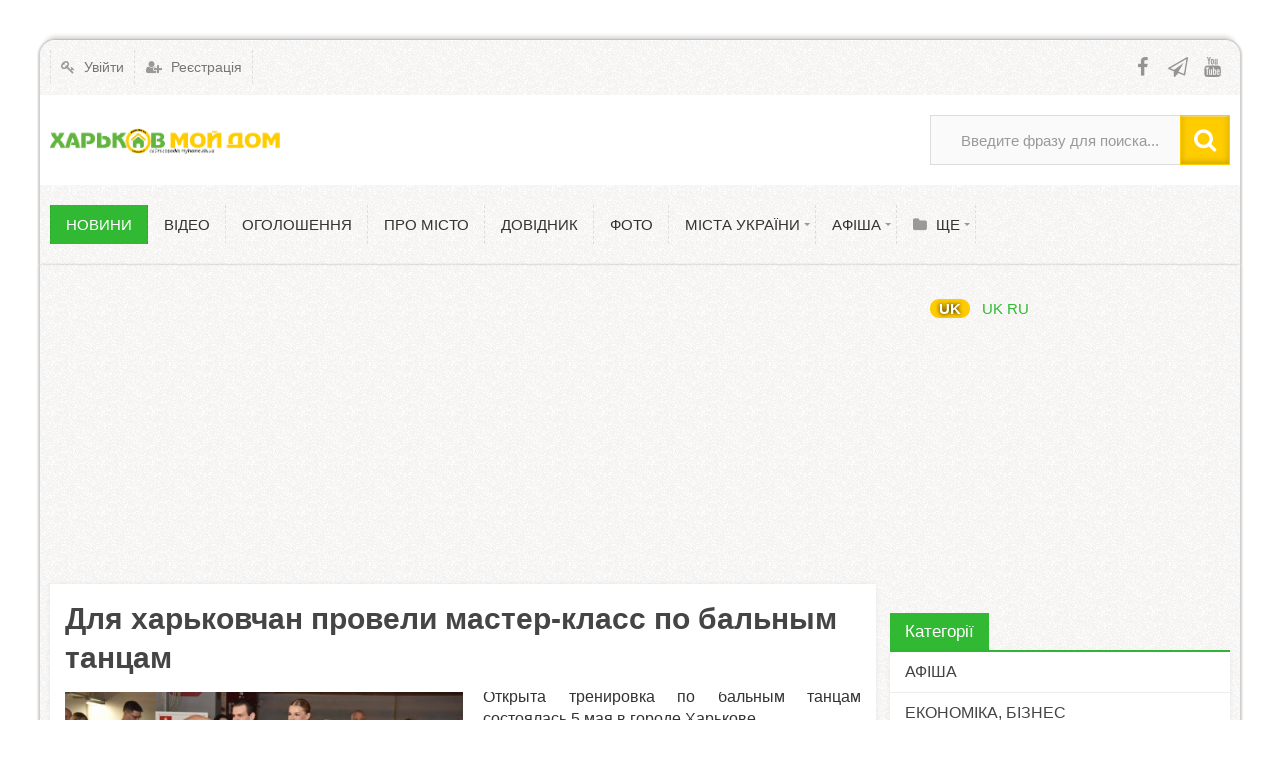

--- FILE ---
content_type: text/html; charset=utf-8
request_url: https://myhome.kh.ua/news/22352-dlja-harkovchan-proveli-master-klass-po-balnym-tancam.html
body_size: 11464
content:
<!DOCTYPE html>
<html>
<head>
 <title> Для харьковчан провели мастер-класс по бальным танцам / Культура &mdash; Харків Мій Дім </title> <meta http-equiv="Content-Type" content="text/html; charset=utf-8"> <meta name="viewport" content="width=device-width, initial-scale=1.0, maximum-scale=1.5"> <meta name="keywords" content="спорта, молодежи, бальным, танцам, состоялась, городе, харьковемастеркласс, провели, самых, титулованных"> <meta name="description" content="Открыта тренировка по бальным танцам состоялась 5 мая в городе Харькове.Мастер-класс провели одни из самых титулованных тренеров Харькова и Украины Маргарита и Кирилл Шкуреевы."> <link rel="icon" href="https://myhome.kh.ua/upload/000/u1/5/e/5edc14e4.png" type="image/png" sizes="16x16" /> <link rel="shortcut icon" href="https://myhome.kh.ua/upload/000/u1/5/e/5edc14e4.png" type="image/x-icon" /> <link rel="icon" href="https://myhome.kh.ua/upload/000/u1/e/3/41b00211.png" type="image/png" sizes="32x32" /> <link rel="icon" href="https://myhome.kh.ua/upload/000/u1/5/2/f6662af9.png" type="image/png" sizes="96x96" /> <link rel="icon" href="https://myhome.kh.ua/upload/000/u1/d/8/6f8299b9.png" type="image/png" sizes="192x192" /> <meta name="msapplication-TileColor" content="" /> <meta name="msapplication-square70x70logo" content="https://myhome.kh.ua/upload/000/u1/1/1/9ec41b0b.png" /> <meta name="msapplication-TileImage" content="https://myhome.kh.ua/upload/000/u1/7/c/02328587.png" /> <meta name="msapplication-square150x150logo" content="https://myhome.kh.ua/upload/000/u1/d/d/bc46333b.png" /> <meta name="msapplication-square310x310logo" content="https://myhome.kh.ua/upload/000/u1/5/b/5b95e786.png" /> <link rel="apple-touch-icon" sizes="57x57" href="https://myhome.kh.ua/upload/000/u1/7/7/9e0a49a9.png" /> <link rel="apple-touch-icon" sizes="60x60" href="https://myhome.kh.ua/upload/000/u1/c/1/b77d5687.png" /> <link rel="apple-touch-icon" sizes="72x72" href="https://myhome.kh.ua/upload/000/u1/4/7/b6fa013b.png" /> <link rel="apple-touch-icon" sizes="76x76" href="https://myhome.kh.ua/upload/000/u1/2/5/b1209d7c.png" /> <link rel="apple-touch-icon" sizes="114x114" href="https://myhome.kh.ua/upload/000/u1/6/f/0d2341fc.png" /> <link rel="apple-touch-icon" sizes="120x120" href="https://myhome.kh.ua/upload/000/u1/c/9/13317c12.png" /> <link rel="apple-touch-icon" sizes="144x144" href="https://myhome.kh.ua/upload/000/u1/f/a/9e02d533.png" /> <link rel="apple-touch-icon" sizes="152x152" href="https://myhome.kh.ua/upload/000/u1/f/f/633dc2ba.png" /> <link rel="apple-touch-icon" sizes="180x180" href="https://myhome.kh.ua/upload/000/u1/2/b/7b464546.png" /> <link href="https://myhome.kh.ua/news/22352-dlja-harkovchan-proveli-master-klass-po-balnym-tancam.html?amp=1" rel="amphtml" /> <link rel="alternate" href="https://myhome.kh.ua/news/22352-dlja-harkovchan-proveli-master-klass-po-balnym-tancam.html" hreflang="uk"> <link rel="alternate" href="https://myhome.kh.ua/ru/news/22352-dlja-harkovchan-proveli-master-klass-po-balnym-tancam.html" hreflang="ru"> <link rel="alternate" href="https://myhome.kh.ua/news/22352-dlja-harkovchan-proveli-master-klass-po-balnym-tancam.html" hreflang="x-default"> <meta property="og:title" content="Для харьковчан провели мастер-класс по бальным танцам / Культура"/> <meta property="og:type" content="website" /> <meta property="og:url" content="https://myhome.kh.ua/news/22352-dlja-harkovchan-proveli-master-klass-po-balnym-tancam.html" /> <meta property="og:site_name" content="Харків Мій Дім"/> <meta property="og:description" content="Открыта тренировка по бальным танцам состоялась 5 мая в городе Харькове.Мастер-класс провели одни из самых титулованных тренеров Харькова и Украины Маргарита и Кирилл Шкуреевы."/> <meta property="og:image" content="https://myhome.kh.ua/upload/000/u1/c/b/dlja-harkovchan-proveli-master-klass-po-balnym-tancam-photo-big.png"/> <meta property="og:image:secure_url" content="httpss://myhome.kh.ua/upload/000/u1/c/b/dlja-harkovchan-proveli-master-klass-po-balnym-tancam-photo-big.png"/> <meta property="og:image:type" content="image/png"/> <meta property="og:image:height" content="374"/> <meta property="og:image:width" content="720"/> <meta property="og:locale" content="ru_UA"/> <link rel="canonical" href="https://myhome.kh.ua/news/22352-dlja-harkovchan-proveli-master-klass-po-balnym-tancam.html"/> <link rel="search" type="application/opensearchdescription+xml" href="https://myhome.kh.ua/search/opensearch" title="Пошук на Харків Мій Дім"> <link rel="apple-touch-icon" sizes="57x57" href="/upload/pwa/apple-icon-57x57.png"> <link rel="apple-touch-icon" sizes="60x60" href="/upload/pwa/apple-icon-60x60.png"> <link rel="apple-touch-icon" sizes="72x72" href="/upload/pwa/apple-icon-72x72.png"> <link rel="apple-touch-icon" sizes="76x76" href="/upload/pwa/apple-icon-76x76.png"> <link rel="apple-touch-icon" sizes="114x114" href="/upload/pwa/apple-icon-114x114.png"> <link rel="apple-touch-icon" sizes="120x120" href="/upload/pwa/apple-icon-120x120.png"> <link rel="apple-touch-icon" sizes="144x144" href="/upload/pwa/apple-icon-144x144.png"> <link rel="apple-touch-icon" sizes="152x152" href="/upload/pwa/apple-icon-152x152.png"> <link rel="apple-touch-icon" sizes="180x180" href="/upload/pwa/apple-icon-180x180.png"> <link rel="icon" type="image/png" sizes="192x192" href="/upload/pwa/android-icon-192x192.png"> <link rel="icon" type="image/png" sizes="32x32" href="/upload/pwa/favicon-32x32.png"> <link rel="icon" type="image/png" sizes="96x96" href="/upload/pwa/favicon-96x96.png"> <link rel="icon" type="image/png" sizes="16x16" href="/upload/pwa/favicon-16x16.png"> <link rel="manifest" href="/upload/pwa/manifest.json"> <meta name="msapplication-TileColor" content="#ffffff"> <meta name="msapplication-TileImage" content="/upload/pwa/ms-icon-144x144.png"> <meta name="theme-color" content="#ffffff"> <script type="f4db621a634c2ed0f48e3940-text/javascript"> "serviceWorker"in navigator&&window.addEventListener("load",function(){navigator.serviceWorker.register("/sw.js").then(function(e){console.log("Успешная регистрация службы ServiceWorker: ",e.scope)},function(e){console.log("Ошибка регистрации ServiceWorker: ",e)})}); </script> <link rel="stylesheet" type="text/css" href="/templates/ultimate/css/theme-base.css?1535093827"> <link rel="stylesheet" type="text/css" href="/templates/ultimate/css/theme-general.css?1535093827"> <link rel="stylesheet" type="text/css" href="/templates/ultimate/css/theme-style-4.css?1535093827"> <link rel="stylesheet" type="text/css" href="/templates/ultimate/css/theme-widgets.css?1535093827"> <link rel="stylesheet" type="text/css" href="/templates/ultimate/css/theme-content.css?1535093827"> <link rel="stylesheet" type="text/css" href="/templates/default/css/theme-modal.css?1535093827"> <link rel="stylesheet" type="text/css" href="/templates/default/controllers/ktpl/css/styles.css?1535093827"> <link rel="stylesheet" type="text/css" href="/ktpl/skin/6/css?1535093827"> <link rel="stylesheet" type="text/css" href="/wysiwyg/redactor/files/redactor.css?1535093827"> <link rel="stylesheet" type="text/css" href="/templates/default/controllers/positions/css/style.css?1535093827"> <link rel="stylesheet" type="text/css" href="/templates/ultimate/framework/icons/FontAwesome/css/fontello.css?1535093827"> <link rel="stylesheet" type="text/css" href="/cache/static/css/ultimate-20241110-124041.css?1535093827"> <link rel="stylesheet" type="text/css" href="/templates/ultimate/css/theme-media.css?1535093827"> <link rel="stylesheet" type="text/css" href="https://myhome.kh.ua/instyler/css?uri=news/22352-dlja-harkovchan-proveli-master-klass-po-balnym-tancam.html"> <script src="/templates/default/js/jquery.js?1535093827" nonce="97c1ee53ab02421c6b5a57cdcae25427253f47a3e44f30dd" type="f4db621a634c2ed0f48e3940-text/javascript"> </script> <script src="/templates/default/js/jquery-modal.js?1535093827" nonce="97c1ee53ab02421c6b5a57cdcae25427253f47a3e44f30dd" type="f4db621a634c2ed0f48e3940-text/javascript"> </script> <script src="/templates/ultimate/js/secondary.js?1535093827" nonce="97c1ee53ab02421c6b5a57cdcae25427253f47a3e44f30dd" type="f4db621a634c2ed0f48e3940-text/javascript"> </script> <script src="/templates/ultimate/js/jquery.easing.1.3.min.js?1535093827" nonce="97c1ee53ab02421c6b5a57cdcae25427253f47a3e44f30dd" type="f4db621a634c2ed0f48e3940-text/javascript"> </script> <script src="/templates/ultimate/js/core.js?1535093827" nonce="97c1ee53ab02421c6b5a57cdcae25427253f47a3e44f30dd" type="f4db621a634c2ed0f48e3940-text/javascript"> </script> <script src="/templates/default/js/modal.js?1535093827" nonce="97c1ee53ab02421c6b5a57cdcae25427253f47a3e44f30dd" type="f4db621a634c2ed0f48e3940-text/javascript"> </script> <script src="/templates/default/js/jquery-scroll.js?1535093827" nonce="97c1ee53ab02421c6b5a57cdcae25427253f47a3e44f30dd" type="f4db621a634c2ed0f48e3940-text/javascript"> </script> <script src="/templates/default/js/comments.js?1535093827" nonce="97c1ee53ab02421c6b5a57cdcae25427253f47a3e44f30dd" type="f4db621a634c2ed0f48e3940-text/javascript"> </script> <script src="/templates/default/js/jquery-cookie.js?1535093827" nonce="97c1ee53ab02421c6b5a57cdcae25427253f47a3e44f30dd" type="f4db621a634c2ed0f48e3940-text/javascript"> </script> <script src="/wysiwyg/redactor/files/htmlsanitizer.js?1535093827" nonce="97c1ee53ab02421c6b5a57cdcae25427253f47a3e44f30dd" type="f4db621a634c2ed0f48e3940-text/javascript"> </script> <script src="/wysiwyg/redactor/files/redactor.min.js?1535093827" nonce="97c1ee53ab02421c6b5a57cdcae25427253f47a3e44f30dd" type="f4db621a634c2ed0f48e3940-text/javascript"> </script> <script src="/templates/default/js/files.js?1535093827" nonce="97c1ee53ab02421c6b5a57cdcae25427253f47a3e44f30dd" type="f4db621a634c2ed0f48e3940-text/javascript"> </script> <script src="/wysiwyg/redactor/files/lang/uk.js?1535093827" nonce="97c1ee53ab02421c6b5a57cdcae25427253f47a3e44f30dd" type="f4db621a634c2ed0f48e3940-text/javascript"> </script> <script src="/templates/default/js/rating.js?1535093827" nonce="97c1ee53ab02421c6b5a57cdcae25427253f47a3e44f30dd" type="f4db621a634c2ed0f48e3940-text/javascript"> </script> <script src="/templates/default/controllers/positions/js/jquery.lazy.min.js?1535093827" nonce="97c1ee53ab02421c6b5a57cdcae25427253f47a3e44f30dd" type="f4db621a634c2ed0f48e3940-text/javascript"> </script> <script src="/templates/default/controllers/positions/js/jquery.iframetracker.js?1535093827" nonce="97c1ee53ab02421c6b5a57cdcae25427253f47a3e44f30dd" type="f4db621a634c2ed0f48e3940-text/javascript"> </script> <script src="/templates/default/controllers/positions/js/positions.js?1535093827" nonce="97c1ee53ab02421c6b5a57cdcae25427253f47a3e44f30dd" type="f4db621a634c2ed0f48e3940-text/javascript"> </script> <script src="/cache/static/js/ultimate-20241110-124041.js?1535093827" nonce="97c1ee53ab02421c6b5a57cdcae25427253f47a3e44f30dd" type="f4db621a634c2ed0f48e3940-text/javascript"> </script> <meta name="csrf-token" content="251b178217d88cff3494ceb2907b5b18ae04283caaceb008a0b78817e26c6154" /><script async src="https://pagead2.googlesyndication.com/pagead/js/adsbygoogle.js?client=ca-pub-1335696952383417" crossorigin="anonymous" type="f4db621a634c2ed0f48e3940-text/javascript"> </script> <!-- Global site tag (gtag.js) - Google Ads: 868749211 --><script async src="https://www.googletagmanager.com/gtag/js?id=AW-868749211" type="f4db621a634c2ed0f48e3940-text/javascript"> </script><script type="f4db621a634c2ed0f48e3940-text/javascript"> window.dataLayer = window.dataLayer || []; function gtag(){dataLayer.push(arguments);} gtag('js', new Date()); gtag('config', 'AW-868749211');</script><!-- Google tag (gtag.js) --><script async src="https://www.googletagmanager.com/gtag/js?id=G-XXXXXXXXXX" type="f4db621a634c2ed0f48e3940-text/javascript"> </script><script type="f4db621a634c2ed0f48e3940-text/javascript"> window.dataLayer = window.dataLayer || []; function gtag(){dataLayer.push(arguments);} gtag('js', new Date()); gtag('config', 'G-TJKTS0XE0H');</script> </head> <body id="desktop_device_type" class="style4 section55"> <div id="wrap_100" class="header_style_1"> <!-- Шапка сайта --> <header id="header_line"> <div id="page_ptop" style="height:40px;"> </div> <div id="header_box" class="inner_wrap "> <div id="header" > <div id="top_menu_box"> <div id="top_menu" class="clr"> <nav> <ul class="menu menu-header"> <li class="level1 ajax-modal key"> <a title="Увійти" class="item" href="/auth/login" target="_self" id="menu-item-id-header-34"> <span class="wrap "> Увійти </span> </a> </li> <li class="level1 user_add"> <a title="Реєстрація" class="item" href="/auth/register" target="_self" id="menu-item-id-header-35"> <span class="wrap "> Реєстрація </span> </a> </li> </ul> </nav> <div id="top_extra"> <span class="extra-link"> <a target="_blank" class="dt-i-facebook" href="https://www.facebook.com/groups/243751834457538"> </a> </span> <span class="extra-link"> <a target="_blank" class="dt-i-paper-plane" href="https://t.me/myhomekh"> </a> </span> <span class="extra-link"> <a target="_blank" class="dt-i-youtube" href="https://www.youtube.com/watch?v=IQQbjLwT7BM&list=PLVwhQCG91wGZnJxwNzNZXHan8Oc3l3Ik2"> </a> </span> </div> </div> </div> <div id="top_search" class="clr"> <div id="logo"> <a class="logo" href="/" title="Харків Мій Дім"> <img alt="Харків Мій Дім" src="/upload/000/u1/4/8/fa889be6.png" /> </a> </div> <form action="/search" method="GET"> <input type="hidden" name="view" value="search" /> <span name="gosearch" class="gosearch dt-i-search"> </span> <input type="text" name="q" value="Введите фразу для поиска..." onClick="if (!window.__cfRLUnblockHandlers) return false; this.value=''" onFocusOut="if (!window.__cfRLUnblockHandlers) return false; if(this.value==''){this.value='Введите фразу для поиска...';}" data-cf-modified-f4db621a634c2ed0f48e3940-="" /> </form> </div> <div id="main_menu_box"> <div id="main_menu" class="clr minilogo"> <a href="/" id="minilogo" title="Харків Мій Дім"> <img alt="Харків Мій Дім" src="/upload/000/u1/6/5/8e5ea333.png" /> </a> <nav> <ul class="menu menu-main"> <li class="level1 active"> <a title="Новини" class="item" href="/news" target="_self" id="menu-item-id-main-40"> <span class="wrap "> Новини </span> </a> </li> <li class="level1 "> <a title="ВІДЕО" class="item" href="/vi" target="_self" id="menu-item-id-main-66"> <span class="wrap "> ВІДЕО </span> </a> </li> <li class="level1 "> <a title="Оголошення" class="item" href="/board" target="_self" id="menu-item-id-main-39"> <span class="wrap "> Оголошення </span> </a> </li> <li class="level1 "> <a title="Про місто" class="item" href="/history" target="_self" id="menu-item-id-main-65"> <span class="wrap "> Про місто </span> </a> </li> <li class="level1 "> <a title="Довідник" class="item" href="/places" target="_self" id="menu-item-id-main-45"> <span class="wrap "> Довідник </span> </a> </li> <li class="level1 "> <a title="Фото" class="item" href="/albums" target="_self" id="menu-item-id-main-6"> <span class="wrap "> Фото </span> </a> </li> <li class="level1 parent folder"> <a title="Міста України" class="item" href="https://ua-city.com" target="_self" id="menu-item-id-main-7"> <span class="wrap "> Міста України </span> </a> <ul> <li class="level2 "> <a title="Одеса" class="item" href="https://odessa.ua-city.com" target="_self" id="menu-item-id-main-8"> <span class="wrap "> Одеса </span> </a> </li> <li class="level2 "> <a title="Костянтинівка" class="item" href="https://konstantinovka.dn.ua" target="_self" id="menu-item-id-main-9"> <span class="wrap "> Костянтинівка </span> </a> </li> <li class="level2 "> <a title="Київ" class="item" href="https://kyiv.ua-city.com" target="_blank" id="menu-item-id-main-68"> <span class="wrap "> Київ </span> </a> </li> </ul> </li> <li class="level1 parent folder"> <a title="Афіша" class="item" href="/poster" target="_self" id="menu-item-id-main-46"> <span class="wrap "> Афіша </span> </a> <ul> <li class="level2 "> <a title="Календарь" class="item" href="/poster/calendar" target="_self" id="menu-item-id-main-47"> <span class="wrap "> Календарь </span> </a> </li> <li class="level2 "> <a title="Места" class="item" href="/poster/place" target="_self" id="menu-item-id-main-48"> <span class="wrap "> Места </span> </a> </li> </ul> </li> <li class="level1 parent folder more"> <a title="Ще" class="item" href="javascript:void(0)" > <span class="wrap "> Ще </span> </a> <ul> <li class="level2 "> <a title="Транспорт" class="item" href="/transport" target="_self" id="menu-item-id-main-21"> <span class="wrap "> Транспорт </span> </a> </li> <li class="level2 "> <a title="Коментарі" class="item" href="/comments" target="_self" id="menu-item-id-main-38"> <span class="wrap "> Коментарі </span> </a> </li> </ul> </li> </ul> </nav> </div> </div> </div> </div> </header> <!-- Контентная часть --> <div id="wrap_bg" class="inner_wrap "> <div id="wrap_box"> <!-- Основная колонка --> <div id="columns" class="r1l0"> <div id="main_column_wrap"> <div id="main_column10" class="main_column"> <div class="column_wrap"> <div id="slider_top_box"> <div class="widget_html_block"> <script async src="https://pagead2.googlesyndication.com/pagead/js/adsbygoogle.js?client=ca-pub-1335696952383417" crossorigin="anonymous" type="f4db621a634c2ed0f48e3940-text/javascript"> </script><!-- Растяжка №1 --><ins class="adsbygoogle" style="display:block" data-ad-client="ca-pub-1335696952383417" data-ad-slot="9154686787" data-ad-format="auto" data-full-width-responsive="true"> </ins><script type="f4db621a634c2ed0f48e3940-text/javascript"> (adsbygoogle = window.adsbygoogle || []).push({});</script> </div> </div> <div id="content_box" class="clr"> <div id="content_bg"> <div id="content_s0"> <div id="content_c_wrap" class="cols_wrap cols_5"> <div id="content_wrap"> <div id="controller_wrap" class="clr "> <h1> Для харьковчан провели мастер-класс по бальным танцам </h1> <div class="content_item news_item"> <div class="field ft_image f_photo left_field" > <div class="value"> <a title="Для харьковчан провели мастер-класс по бальным танцам" class="ajax-modal modal_image hover_image" href="/upload/000/u1/c/b/dlja-harkovchan-proveli-master-klass-po-balnym-tancam-photo-big.png"> <img title="Для харьковчан провели мастер-класс по бальным танцам" class=" img-fluid" src="/upload/000/u1/c/b/dlja-harkovchan-proveli-master-klass-po-balnym-tancam-photo-big.png" alt="Для харьковчан провели мастер-класс по бальным танцам"> </a> </div> </div> <div class="field ft_html f_content auto_field" > <div class="value"> <p style="text-align: justify;"> Открыта тренировка по бальным танцам состоялась 5 мая в городе Харькове. </p> <p style="text-align: justify;"> Мастер-класс провели одни из самых титулованных тренеров Харькова и Украины Маргарита и Кирилл Шкуреевы. </p> <p style="text-align: justify;"> Мероприятие прошло в безопасном месте - в подземном паркинге ТРЦ «Никольский». </p> <p style="text-align: justify;"> Организатор - Управление менеджмента и маркетинга в сфере спорта Департамента по делам семьи, молодежи и спорта. </p> </div> </div> <div class="tags_bar"> <a class="tags_bar_link" href="/tags/content-news/%D1%85%D0%B0%D1%80%D1%8C%D0%BA%D0%BE%D0%B2"> харьков </a> , <a class="tags_bar_link" href="/tags/content-news/%D0%BC%D0%B0%D1%81%D1%82%D0%B5%D1%80-%D0%BA%D0%BB%D0%B0%D1%81%D1%81"> мастер-класс </a> , <a class="tags_bar_link" href="/tags/content-news/%D1%82%D0%B0%D0%BD%D1%86%D1%8B"> танцы </a> , <a class="tags_bar_link" href="/tags/content-news/%D1%82%D1%80%D0%B5%D0%BD%D0%B8%D1%80%D0%BE%D0%B2%D0%BA%D0%B0"> тренировка </a> </div> <div class="append_html"> <p> <strong> Зараз все найоперативніше в нашому <a href="https://t.me/myhomekh" target="_blank" rel="nofollow"> Telegram-каналі </a> . Підписуйтесь, щоб знати найважливішу інформацію </strong> </p> </div> <div class="info_bar"> <div class="bar_item bi_rating" title=""> <div class="rating_widget content_news_rating" id="rating-news-22352" data-target-controller="content" data-target-subject="news" data-target-id="22352" data-info-url="/rating/info" > <div class="arrow up"> <a href="#vote-up" class="vote-up" title="Сподобалося"> </a> </div> <div class="score" title="Рейтинг"> <span> - </span> </div> <div class="arrow down"> <a href="#vote-down" class="vote-down" title="Не сподобалося"> </a> </div> </div> <script type="f4db621a634c2ed0f48e3940-text/javascript"> icms.rating.setOptions({ url: '/rating/vote' }); </script> </div> <div class="bar_item bi_date_pub" title="Дата публикации"> <time datetime="2023-05-08T17:56:00+03:00"> 08.05.2023 </time> <span class="time"> 17:56 </span> </div> <div class="bar_item bi_hits" title="644 перегляду "> 644 </div> </div> </div> <div id="comments_widget" class="tabs-menu"> <span id="comments"> </span> <ul class="tabbed content_news_comments_tab"> <li> <a href="#tab-icms"> Коментарі </a> </li> </ul> <div id="tab-icms" class="tab content_news_comments" > <div id="comments_add_link"> <a href="#reply" class="ajaxlink button dt-i-chat-empty" onclick="if (!window.__cfRLUnblockHandlers) return false; return icms.comments.add()" data-cf-modified-f4db621a634c2ed0f48e3940-=""> Написати коментар </a> </div><div id="comments_list"> <div class="no_comments"> Немає коментарів. Ваш буде першим! </div> </div> <div id="comments_urls" style="display: none" data-get-url="/comments/get" data-approve-url="/comments/approve" data-delete-url="/comments/delete" data-refresh-url="/comments/refresh" data-track-url="/comments/track" data-rate-url="/comments/rate"> </div> <div id="comments_add_form"> <div class="preview_box"> </div> <form action="/comments/submit" method="post"> <input type="hidden" name="csrf_token" value="251b178217d88cff3494ceb2907b5b18ae04283caaceb008a0b78817e26c6154" class="input form-control"> <input type="hidden" name="action" value="add" class="input form-control"> <input type="hidden" name="id" value="0" class="input form-control"> <input type="hidden" name="parent_id" value="0" class="input form-control"> <input type="hidden" name="tc" value="content" class="input form-control"> <input type="hidden" name="ts" value="news" class="input form-control"> <input type="hidden" name="ti" value="22352" class="input form-control"> <input type="hidden" name="tud" value="1" class="input form-control"> <input type="hidden" name="timestamp" value="1769245066" class="input form-control"> <div class="author_data"> <div class="name field"> <label> Ваше імʼя: </label> <input type="text" name="author_name" class="input form-control"> </div> <div class="email field"> <label> E-mail для відповідей: </label> <input type="text" name="author_email" class="input form-control"> </div> </div> <textarea name="content" class="form-control textarea imperavi_redactor" id="content"></textarea> <div class="buttons"> <button class="button btn button-preview" type="button" value="Передпрогляд" onclick="if (!window.__cfRLUnblockHandlers) return false; icms.comments.preview()" name="preview" data-cf-modified-f4db621a634c2ed0f48e3940-=""> <span> Передпрогляд </span> </button> <button class="button btn btn-secondary" type="button" value="Надіслати" onclick="if (!window.__cfRLUnblockHandlers) return false; icms.comments.submit()" name="submit" data-cf-modified-f4db621a634c2ed0f48e3940-=""> <span> Надіслати </span> </button> <button class="button btn button-cancel" type="button" value="Скасувати" onclick="if (!window.__cfRLUnblockHandlers) return false; icms.comments.restoreForm()" name="cancel" data-cf-modified-f4db621a634c2ed0f48e3940-=""> <span> Скасувати </span> </button> </div> <div class="loading"> Завантаження... </div> </form> </div> </div> </div> </div> </div> <div id="main_bottom" class="clr"> <div class="widget" id="widget_wrapper_144"> <div class="body clr"> <div class="widget_html_block"> <script async src="https://pagead2.googlesyndication.com/pagead/js/adsbygoogle.js?client=ca-pub-1335696952383417" crossorigin="anonymous" type="f4db621a634c2ed0f48e3940-text/javascript"> </script><!-- Растяжка №2 --><ins class="adsbygoogle" style="display:block" data-ad-client="ca-pub-1335696952383417" data-ad-slot="4327608735" data-ad-format="auto" data-full-width-responsive="true"> </ins><script type="f4db621a634c2ed0f48e3940-text/javascript"> (adsbygoogle = window.adsbygoogle || []).push({});</script> </div> </div> </div> <div class="widget" id="widget_wrapper_142"> <h4 class="title clr"> <span> Інші новини </span> <div class="links"> <a href="/news"> Всі </a> </div> </h4> <div class="body clr"> <div class="widget_content_list"> <div class="item"> <div class="image"> <a href="/news/23890-sytuatsiya-na-kharkivshchyni-stanom-na-24-sichnya-dvoye-zahyblykh-24-poranenykh-vnaslidok-atak.html"> <img title="Ситуація на Харківщині станом на 24 січня: двоє загиблих, 24 поранених внаслідок атак" class=" img-fluid" src="/upload/000/u1/3/9/397948aa.jpg" alt="Ситуація на Харківщині станом на 24 січня: двоє загиблих, 24 поранених внаслідок атак"> </a> </div> <div class="info"> <div class="title"> <a href="/news/23890-sytuatsiya-na-kharkivshchyni-stanom-na-24-sichnya-dvoye-zahyblykh-24-poranenykh-vnaslidok-atak.html"> Ситуація на Харківщині станом на 24 січня: двоє загиблих, 24 поранених внаслідок атак </a> </div> <div class="teaser"> Минулої доби під ударами ворога опинилися Харків і шість населених пунктів області. </div> <div class="details"> <span class="author"> <a href="/users/1"> Харьковчанин </a> </span> <span class="date"> 1 година тому </span> </div> </div> </div> <div class="item"> <div class="image"> <a href="/news/23889-sytuatsiya-na-kharkivshchyni-stanom-na-23-sichnya-p-yatero-poranenykh-poshkodzhena-tsyvilna-in.html"> <img title="Ситуація на Харківщині станом на 23 січня: п&rsquo;ятеро поранених, пошкоджена цивільна інфраструктура" class=" img-fluid" src="/upload/000/u1/e/c/sytuatsiya-na-kharkivshchyni-stanom-na-23-sichnya-p-yatero-poranenykh-poshkodzhena-tsyvilna-infrastruktura-photo-small.jpg" alt="Ситуація на Харківщині станом на 23 січня: п&rsquo;ятеро поранених, пошкоджена цивільна інфраструктура"> </a> </div> <div class="info"> <div class="title"> <a href="/news/23889-sytuatsiya-na-kharkivshchyni-stanom-na-23-sichnya-p-yatero-poranenykh-poshkodzhena-tsyvilna-in.html"> Ситуація на Харківщині станом на 23 січня: п&rsquo;ятеро поранених, пошкоджена цивільна інфраструктура </a> </div> <div class="teaser"> За минулу добу під обстрілами опинилися сім населених пунктів Харківської області. </div> <div class="details"> <span class="author"> <a href="/users/1"> Харьковчанин </a> </span> <span class="date"> 1 день тому </span> </div> </div> </div> <div class="item"> <div class="image"> <a href="/news/23888-u-kharkovi-tymchasovo-perekryly-rukh-na-vulytsyakh-olesya-honchara-ta-sholom-aleykhema.html"> <img title="У Харкові тимчасово перекрили рух на вулицях Олеся Гончара та Шолом-Алейхема" class=" img-fluid" src="/upload/000/u1/8/e/u-kharkovi-tymchasovo-perekryly-rukh-na-vulytsyakh-olesya-honchara-ta-sholom-aleykhema-photo-small.webp" alt="У Харкові тимчасово перекрили рух на вулицях Олеся Гончара та Шолом-Алейхема"> </a> </div> <div class="info"> <div class="title"> <a href="/news/23888-u-kharkovi-tymchasovo-perekryly-rukh-na-vulytsyakh-olesya-honchara-ta-sholom-aleykhema.html"> У Харкові тимчасово перекрили рух на вулицях Олеся Гончара та Шолом-Алейхема </a> </div> <div class="teaser"> У Харкові до кінця весни діють обмеження руху транспорту на вулицях Олеся Гончара та Шолом-Алейхема. </div> <div class="details"> <span class="author"> <a href="/users/1"> Харьковчанин </a> </span> <span class="date"> 2 дня тому </span> </div> </div> </div> <div class="item"> <div class="image"> <a href="/news/23887-sytuatsiya-na-kharkivshchyni-stanom-na-22-sichnya-obstrily-trokh-rayoniv-ye-poranena-ta-ruynuv.html"> <img title="Ситуація на Харківщині станом на 22 січня: обстріли трьох районів, є поранена та руйнування" class=" img-fluid" src="/upload/000/u1/d/6/d65534fb.jpg" alt="Ситуація на Харківщині станом на 22 січня: обстріли трьох районів, є поранена та руйнування"> </a> </div> <div class="info"> <div class="title"> <a href="/news/23887-sytuatsiya-na-kharkivshchyni-stanom-na-22-sichnya-obstrily-trokh-rayoniv-ye-poranena-ta-ruynuv.html"> Ситуація на Харківщині станом на 22 січня: обстріли трьох районів, є поранена та руйнування </a> </div> <div class="teaser"> Минулої доби війська РФ обстрілювали Богодухівський, Куп&rsquo;янський та Ізюмський райони Харківщини. </div> <div class="details"> <span class="author"> <a href="/users/1"> Харьковчанин </a> </span> <span class="date"> 2 дня тому </span> </div> </div> </div> <div class="item"> <div class="image"> <a href="/news/23886-obstrily-kharkivshchyny-21-sichnya-p-yatero-postrazhdalykh-poshkodzheni-budynky-ta-infrastrukt.html"> <img title="Обстріли Харківщини 21 січня: п&rsquo;ятеро постраждалих, пошкоджені будинки та інфраструктура" class=" img-fluid" src="/upload/000/u1/5/e/36fa1be2.jpg" alt="Обстріли Харківщини 21 січня: п&rsquo;ятеро постраждалих, пошкоджені будинки та інфраструктура"> </a> </div> <div class="info"> <div class="title"> <a href="/news/23886-obstrily-kharkivshchyny-21-sichnya-p-yatero-postrazhdalykh-poshkodzheni-budynky-ta-infrastrukt.html"> Обстріли Харківщини 21 січня: п&rsquo;ятеро постраждалих, пошкоджені будинки та інфраструктура </a> </div> <div class="teaser"> Минулої доби війська рф били по п&rsquo;яти районах Харківщини. </div> <div class="details"> <span class="author"> <a href="/users/1"> Харьковчанин </a> </span> <span class="date"> 3 дня тому </span> </div> </div> </div> <div class="item"> <div class="image"> <a href="/news/23885-sytuatsiya-na-kharkivshchyni-20-sichnya-obstrily-kharkova-zahynula-zhinka-13-postrazhdalykh.html"> <img title="Ситуація на Харківщині 20 січня: обстріли Харкова, загинула жінка, 13 постраждалих" class=" img-fluid" src="/upload/000/u1/7/7/sytuatsiya-na-kharkivshchyni-20-sichnya-obstrily-kharkova-zahynula-zhinka-13-postrazhdalykh-photo-small.jpg" alt="Ситуація на Харківщині 20 січня: обстріли Харкова, загинула жінка, 13 постраждалих"> </a> </div> <div class="info"> <div class="title"> <a href="/news/23885-sytuatsiya-na-kharkivshchyni-20-sichnya-obstrily-kharkova-zahynula-zhinka-13-postrazhdalykh.html"> Ситуація на Харківщині 20 січня: обстріли Харкова, загинула жінка, 13 постраждалих </a> </div> <div class="teaser"> Минулої доби російські війська обстріляли Харків і райони області. Загинула 69-річна жінка, ще 13 людей дістали поранень. </div> <div class="details"> <span class="author"> <a href="/users/1"> Харьковчанин </a> </span> <span class="date"> 4 дня тому </span> </div> </div> </div> <div class="item"> <div class="image"> <a href="/news/23884-aviaudar-po-kharkovu-u-slobidskomu-rayoni-zahynula-zhinka-dev-yatero-lyudey-postrazhdaly.html"> <img title="Авіаудар по Харкову: у Слобідському районі загинула жінка, дев&rsquo;ятеро людей постраждали" class=" img-fluid" src="/upload/000/u1/7/b/ad9a996d.jpg" alt="Авіаудар по Харкову: у Слобідському районі загинула жінка, дев&rsquo;ятеро людей постраждали"> </a> </div> <div class="info"> <div class="title"> <a href="/news/23884-aviaudar-po-kharkovu-u-slobidskomu-rayoni-zahynula-zhinka-dev-yatero-lyudey-postrazhdaly.html"> Авіаудар по Харкову: у Слобідському районі загинула жінка, дев&rsquo;ятеро людей постраждали </a> </div> <div class="teaser"> Внаслідок авіаційного удару російських військ по Слобідському району Харкова загинула 65-річна жінка, ще дев&rsquo;ятеро людей постраждали. </div> <div class="details"> <span class="author"> <a href="/users/1"> Харьковчанин </a> </span> <span class="date"> 4 дня тому </span> </div> </div> </div> <div class="item"> <div class="image"> <a href="/news/23883-enerhosytuatsiya-v-kharkovi-terekhov-pro-obstrily-vidklyuchennya-ta-punkty-nezlamnosti.html"> <img title="Енергоситуація в Харкові: Терехов про обстріли, відключення та пункти незламності" class=" img-fluid" src="/upload/000/u1/b/1/b1781c65.webp" alt="Енергоситуація в Харкові: Терехов про обстріли, відключення та пункти незламності"> </a> </div> <div class="info"> <div class="title"> <a href="/news/23883-enerhosytuatsiya-v-kharkovi-terekhov-pro-obstrily-vidklyuchennya-ta-punkty-nezlamnosti.html"> Енергоситуація в Харкові: Терехов про обстріли, відключення та пункти незламності </a> </div> <div class="teaser"> Міський голова Харкова Ігор Терехов заявив, що ситуація з електропостачанням у місті не відрізняється від інших регіонів України. </div> <div class="details"> <span class="author"> <a href="/users/1"> Харьковчанин </a> </span> <span class="date"> 4 дня тому </span> </div> </div> </div> <div class="item"> <div class="image"> <a href="/news/23882-sytuatsiya-na-kharkivshchyni-stanom-na-19-sichnya-obstrily-p-yaty-naselenykh-punktiv-bez-postr.html"> <img title="Ситуація на Харківщині станом на 19 січня: обстріли п&rsquo;яти населених пунктів без постраждалих" class=" img-fluid" src="/upload/000/u1/2/a/2accd75d.jpg" alt="Ситуація на Харківщині станом на 19 січня: обстріли п&rsquo;яти населених пунктів без постраждалих"> </a> </div> <div class="info"> <div class="title"> <a href="/news/23882-sytuatsiya-na-kharkivshchyni-stanom-na-19-sichnya-obstrily-p-yaty-naselenykh-punktiv-bez-postr.html"> Ситуація на Харківщині станом на 19 січня: обстріли п&rsquo;яти населених пунктів без постраждалих </a> </div> <div class="teaser"> Минулої доби під ворожими ударами опинилися п&rsquo;ять населених пунктів Харківської області. Російські війська застосовували безпілотники. </div> <div class="details"> <span class="author"> <a href="/users/1"> Харьковчанин </a> </span> <span class="date"> 5 днів тому </span> </div> </div> </div> </div> </div> </div> </div> </div> </div> </div> <!-- Контентный сайдбар --> </div> </div> </div> </div> <!-- Левый сайдбар --> <!-- Правый сайдбар --> <aside id="right_column"> <div id="content_r_box" class="main_column cols_wrap cols_2"> <div class="column_wrap"> <style> .nav-lang-select li.dropdown{ width:120px !important; display:flex !important; } .dropdown a.text-warning{ background-color:#FFCC00 !important; border-radius:23px !important; width:40px !important; text-align:center !important; visibility:visible !important; margin-right:12px !important; color:#FFFFFF !important; font-weight:bold !important; text-shadow:#000 0px 0px 4px !important; } </style> <div class="la_w"> <ul class="nav nav-lang-select"> <li class="nav-item dropdown"> <a class="nav-link text-warning font-weight-bold dropdown-toggle" data-toggle="dropdown" href="#"> UK </a> <div class="dropdown-menu"> <a class="dropdown-item active" href="/news/22352-dlja-harkovchan-proveli-master-klass-po-balnym-tancam.html"> UK </a> <a class="dropdown-item" href="/ru/news/22352-dlja-harkovchan-proveli-master-klass-po-balnym-tancam.html"> RU </a> </div> </li> </ul></div> <div class="position_item_distinction" data-id="4" data-loader="asyncLoader"> <script async src="https://pagead2.googlesyndication.com/pagead/js/adsbygoogle.js?client=ca-pub-1335696952383417" crossorigin="anonymous" type="f4db621a634c2ed0f48e3940-text/javascript"> </script> <!-- Блок №1 300х350 --> <ins class="adsbygoogle" style="display:block" data-ad-client="ca-pub-1335696952383417" data-ad-slot="9968472684" data-ad-format="auto" data-full-width-responsive="true"> </ins> <script type="f4db621a634c2ed0f48e3940-text/javascript"> (adsbygoogle = window.adsbygoogle || []).push({}); </script> </div><div class="widget" id="widget_wrapper_33"> <h4 class="title clr"> <span> Категорії </span> </h4> <div class="body clr"> <ul class="menu"> <li class="level1 "> <a class="item" href="/news/afisha"> <span class="wrap"> Афіша </span> </a> </li> <li class="level1 "> <a class="item" href="/news/ekonomika-biznes"> <span class="wrap"> Економіка, Бізнес </span> </a> </li> <li class="level1 "> <a class="item" href="/news/v-mire"> <span class="wrap"> В світі </span> </a> </li> <li class="level1 parent folder"> <a class="item" href="/news/gorod"> <span class="wrap"> Місто </span> </a> <ul> <li class="level2 folder_hidden"> <a class="item" href="/news/gorod/zhkh"> <span class="wrap"> ЖКГ </span> </a> </li> <li class="level2 folder_hidden"> <a class="item" href="/news/misto/operatyvna-informatsiya"> <span class="wrap"> ОПЕРАТИВНА ІНФОРМАЦІЯ </span> </a> </li> <li class="level2 folder_hidden"> <a class="item" href="/news/gorod/infrastruktura"> <span class="wrap"> ІНФРАСТРУКТУРА </span> </a> </li> <li class="level2 folder_hidden"> <a class="item" href="/news/gorod/ekologija"> <span class="wrap"> Екологія </span> </a> </li> <li class="level2 folder_hidden"> <a class="item" href="/news/gorod/mezhdunarodnoe-sotrudnichestvo"> <span class="wrap"> Міжнародна співпраця </span> </a> </li> </ul> </li> <li class="level1 "> <a class="item" href="/news/zdorove"> <span class="wrap"> Здоровье </span> </a> </li> <li class="level1 "> <a class="item" href="/news/kriminal"> <span class="wrap"> Кримінал </span> </a> </li> <li class="level1 active"> <a class="item" href="/news/kultura"> <span class="wrap"> Культура </span> </a> </li> <li class="level1 "> <a class="item" href="/news/obrazovanie"> <span class="wrap"> Освіта </span> </a> </li> <li class="level1 "> <a class="item" href="/news/karantin"> <span class="wrap"> Карантин </span> </a> </li> <li class="level1 "> <a class="item" href="/news/priroda-ekologija"> <span class="wrap"> Природа, Экология </span> </a> </li> <li class="level1 "> <a class="item" href="/news/voina"> <span class="wrap"> Війна </span> </a> </li> <li class="level1 parent folder"> <a class="item" href="/news/obschestvo"> <span class="wrap"> Суспільство </span> </a> <ul> <li class="level2 folder_hidden"> <a class="item" href="/news/obschestvo/socialnye-problemy"> <span class="wrap"> Соціальні проблеми </span> </a> </li> </ul> </li> <li class="level1 parent folder"> <a class="item" href="/news/politika"> <span class="wrap"> Політика </span> </a> <ul> <li class="level2 folder_hidden"> <a class="item" href="/news/politika/vlast"> <span class="wrap"> Власть </span> </a> </li> </ul> </li> <li class="level1 parent folder"> <a class="item" href="/news/proisshestvija"> <span class="wrap"> Пригоди </span> </a> <ul> <li class="level2 folder_hidden"> <a class="item" href="/news/proisshestvija/dtp"> <span class="wrap"> ДТП </span> </a> </li> </ul> </li> <li class="level1 "> <a class="item" href="/news/sport"> <span class="wrap"> Спорт </span> </a> </li> <li class="level1 "> <a class="item" href="/news/tehnologii"> <span class="wrap"> Технології </span> </a> </li> <li class="level1 "> <a class="item" href="/news/transport"> <span class="wrap"> Транспорт </span> </a> </li> <li class="level1 "> <a class="item" href="/news/fotoreportazh"> <span class="wrap"> Фоторепортаж </span> </a> </li> <li class="level1 "> <a class="item" href="/news/v-etot-den"> <span class="wrap"> В цей день </span> </a> </li> </ul> </div> </div> <div class="widget" id="widget_wrapper_155"> <h4 class="title clr"> <span> ВІДЕО </span> <div class="links"> <a href="/vi"> Більше відео </a> </div> </h4> <div class="body clr"> <div class="widget_content_list big-first full-img featured"> <div class="item-first clr"> <div class="image"> <a href="/vi/85-yak-bulo-zasnovano-kharkivskyy-velosypednyy-zavod-khvz.html" title="Як було засновано Харківський велосипедний завод (ХВЗ)?&quot;"> <img title="Як було засновано Харківський велосипедний завод (ХВЗ)?&quot;" class=" img-fluid" src="/upload/000/u1/f/8/fafa2bc4.jpg" alt="Як було засновано Харківський велосипедний завод (ХВЗ)?&quot;"> </a> </div> <div class="info"> <div class="title"> <a href="/vi/85-yak-bulo-zasnovano-kharkivskyy-velosypednyy-zavod-khvz.html"> Як було засновано Харківський велосипедний завод (ХВЗ)?&quot; </a> </div> <div class="teaser"> У 1915 році промисловець та інженер Олександр Лейтнер евакуював свою велосипедну фабрику Alexander Leutner & Co. </div> <div class="read-more"> <a class="button" href="/vi/85-yak-bulo-zasnovano-kharkivskyy-velosypednyy-zavod-khvz.html"> Детальніше </a> </div> </div> </div> <div class="widget_content_list tiles-big"> <div class="item"> <div class="image"> <a href="/vi/86-hordist-slobozhanskoyi-zemli-vasyl-karazin.html" title="Гордість слобожанської землі - Василь Каразін"> <img title="Гордість слобожанської землі - Василь Каразін" class=" img-fluid" src="/upload/000/u1/d/f/df544df7.jpg" alt="Гордість слобожанської землі - Василь Каразін"> </a> </div> <div class="info"> <div class="title"> <a href="/vi/86-hordist-slobozhanskoyi-zemli-vasyl-karazin.html"> Гордість слобожанської землі - Василь Каразін </a> </div> <div class="teaser"> Василь Назарович Каразін (1773–1842) – видатний український просвітитель, науковець, громадський діяч та засновник Харківського імператорського універ </div> </div> </div> <div class="item"> <div class="image"> <a href="/vi/84-kharkiv-2001-rik-misto-lyudy-zupynka.html" title="Харків 2001 рік. Місто. Люди. Зупинка."> <img title="Харків 2001 рік. Місто. Люди. Зупинка." class=" img-fluid" src="/upload/000/u1/1/a/kharkiv-2001-rik-misto-lyudy-zupynka-photo-normal.jpg" alt="Харків 2001 рік. Місто. Люди. Зупинка."> </a> </div> <div class="info"> <div class="title"> <a href="/vi/84-kharkiv-2001-rik-misto-lyudy-zupynka.html"> Харків 2001 рік. Місто. Люди. Зупинка. </a> </div> <div class="teaser"> Короткий, але атмосферний погляд на Харків на початку 2000-х. Люди, транспорт, повсякденне життя на тролейбусній зупинці. </div> </div> </div> <div class="item"> <div class="image"> <a href="/vi/83-kharkiv-1989-yedynyy-ovochevyy-universam-na-saltivtsi.html" title="Харків, 1989. Єдиний овочевий універсам на Салтівці"> <img title="Харків, 1989. Єдиний овочевий універсам на Салтівці" class=" img-fluid" src="/upload/000/u1/9/5/97fd960c.jpg" alt="Харків, 1989. Єдиний овочевий універсам на Салтівці"> </a> </div> <div class="info"> <div class="title"> <a href="/vi/83-kharkiv-1989-yedynyy-ovochevyy-universam-na-saltivtsi.html"> Харків, 1989. Єдиний овочевий універсам на Салтівці </a> </div> <div class="teaser"> Перший та єдиний овочевий універсам у Харкові, побудований на Салтівці. </div> </div> </div> </div> </div> </div> </div> <div class="widget" id="widget_wrapper_143"> <div class="body clr"> <div class="widget_html_block"> <script async src="https://pagead2.googlesyndication.com/pagead/js/adsbygoogle.js?client=ca-pub-1335696952383417" crossorigin="anonymous" type="f4db621a634c2ed0f48e3940-text/javascript"> </script><!-- Блок №1 300х350 --><ins class="adsbygoogle" style="display:block" data-ad-client="ca-pub-1335696952383417" data-ad-slot="9968472684" data-ad-format="auto" data-full-width-responsive="true"> </ins><script type="f4db621a634c2ed0f48e3940-text/javascript"> (adsbygoogle = window.adsbygoogle || []).push({});</script> </div> </div> </div> </div> </div> </aside> <div class="clr"> </div> <div id="banner3" class="clr cols_wrap cols_8"> <div class="widget_html_block"> <script async src="https://pagead2.googlesyndication.com/pagead/js/adsbygoogle.js?client=ca-pub-1335696952383417" crossorigin="anonymous" type="f4db621a634c2ed0f48e3940-text/javascript"> </script><!-- Растяжка №2 --><ins class="adsbygoogle" style="display:block" data-ad-client="ca-pub-1335696952383417" data-ad-slot="4327608735" data-ad-format="auto" data-full-width-responsive="true"> </ins><script type="f4db621a634c2ed0f48e3940-text/javascript"> (adsbygoogle = window.adsbygoogle || []).push({});</script> </div> </div> </div> </div> </div> <!-- Bottom --> <!-- Футер/подвал сайта --> <footer id="footer" class="clr "> <div id="footer_wrap" class="inner_wrap clr"> <div id="footer_widgets"> <div id="footer_widgets_wrap"> <nav> <div class="widget_html_block"> <!-- Global site tag (gtag.js) - Google Analytics --><script async src="https://www.googletagmanager.com/gtag/js?id=UA-72226643-1" type="f4db621a634c2ed0f48e3940-text/javascript"> </script><script type="f4db621a634c2ed0f48e3940-text/javascript"> window.dataLayer = window.dataLayer || []; function gtag(){dataLayer.push(arguments);} gtag('js', new Date()); gtag('config', 'UA-72226643-1');</script> </div> <ul class="menu menu-footer"> <li class="level1 "> <a title="Про проект" class="item" href="/pages/about.html" target="_self" id="menu-item-id-footer-18"> <span class="wrap "> Про проект </span> </a> </li> <li class="level1 "> <a title="Правила сайту" class="item" href="/pages/rules.html" target="_self" id="menu-item-id-footer-19"> <span class="wrap "> Правила сайту </span> </a> </li> </ul> <div class="widget_html_block"> <!-- Yandex.Metrika counter --><script type="f4db621a634c2ed0f48e3940-text/javascript"> (function(m,e,t,r,i,k,a){m[i]=m[i]||function(){(m[i].a=m[i].a||[]).push(arguments)}; m[i].l=1*new Date();k=e.createElement(t),a=e.getElementsByTagName(t)[0],k.async=1,k.src=r,a.parentNode.insertBefore(k,a)}) (window, document, "script", "https://cdn.jsdelivr.net/npm/yandex-metrica-watch/tag.js", "ym"); ym(26055063, "init", { clickmap:true, trackLinks:true, accurateTrackBounce:true, webvisor:true });</script><noscript> <div> <img src="https://mc.yandex.ru/watch/26055063" style="position:absolute; left:-9999px;" alt="" /> </div> </noscript><!-- /Yandex.Metrika counter --> </div> </nav> </div> <div id="foo_extra"> <span class="extra-link"> <a target="_blank" class="dt-i-facebook" href="https://www.facebook.com/groups/243751834457538"> </a> </span> <span class="extra-link"> <a target="_blank" class="dt-i-paper-plane" href="https://t.me/myhomekh"> </a> </span> <span class="extra-link"> <a target="_blank" class="dt-i-youtube" href="https://www.youtube.com/watch?v=IQQbjLwT7BM&list=PLVwhQCG91wGZnJxwNzNZXHan8Oc3l3Ik2"> </a> </span> </div> </div> <div id="counter"> <div id="banner4"> <div class="logo"> <img alt="Харків Мій Дім" src="/upload/000/u1/4/8/fa889be6.png" /> </div> </div> <div id="copyright"> <a href="https://myhome.kh.ua"> Харьков Мой Дом </a> &copy; 2026 Сайт города Харьков. Все права защищены. Свободное копирование и распространение материалов сайта разрешено только с указанием активной ссылки. </div> </div> </div> <!-- Отладка --> </footer> <div id="page_pbottom" style="height: 30px"> <a title="" href="#bottom"> </a> </div> <!-- B-Panel --> </div> <script type="f4db621a634c2ed0f48e3940-text/javascript"> var LANG_DEZZO_LINKS_MORE = 'Еще';var LANG_DEZZO_MORE_ACTIONS = 'Еще действия'; </script> <script nonce="97c1ee53ab02421c6b5a57cdcae25427253f47a3e44f30dd" type="f4db621a634c2ed0f48e3940-text/javascript"> var redactor_global_options = {}; function init_redactor (dom_id){ var imperavi_options = {}; if(redactor_global_options.hasOwnProperty('field_'+dom_id)){ imperavi_options = redactor_global_options['field_'+dom_id]; } else if(redactor_global_options.hasOwnProperty('default')) { imperavi_options = redactor_global_options.default; } icms.files.url_delete = '/files/delete'; imperavi_options.imageDeleteCallback = function (element){ if(confirm('Видалити зображення із сервера?')){ icms.files.deleteByPath($(element).attr('src')); } }; $('#'+dom_id).redactor(imperavi_options); icms.forms.addWysiwygsInsertPool(dom_id, function(field_element, text){ $('#'+field_element).redactor('set', text); $('#'+field_element).redactor('focus'); }); icms.forms.addWysiwygsAddPool(dom_id, function(field_element, text){ $('#'+field_element).redactor('insertHtml', text); }); } </script> <script nonce="97c1ee53ab02421c6b5a57cdcae25427253f47a3e44f30dd" type="f4db621a634c2ed0f48e3940-text/javascript"> redactor_global_options['field_content'] = {"minHeight":200,"toolbarFixedBox":false,"plugins":[],"lang":"uk","smilesUrl":"\/typograph\/get_smiles","buttonSource":false,"upload_params":{"target_controller":"comments","target_subject":"news"}}; $(function(){ init_redactor('content'); }); </script> <script nonce="97c1ee53ab02421c6b5a57cdcae25427253f47a3e44f30dd" type="f4db621a634c2ed0f48e3940-text/javascript"> var LANG_SEND = 'Надіслати';var LANG_SAVE = 'Зберегти';var LANG_COMMENT_DELETED = 'Коментар видалено';var LANG_COMMENT_DELETE_CONFIRM = 'Видалити коментар користувача %s?';var LANG_MODERATION_REFUSE_REASON = 'Вкажіть причину відхилення'; icms.comments.init({ get:'/comments/get', approve:'/comments/approve', delete:'/comments/delete', refresh:'/comments/refresh', track:'/comments/track', rate:'/comments/rate' },{ tc:'content', ts:'news', ti:'22352', tud:'1', timestamp:'1769245066' }); </script> <script nonce="97c1ee53ab02421c6b5a57cdcae25427253f47a3e44f30dd" type="f4db621a634c2ed0f48e3940-text/javascript"> $(function (){ initTabs('#comments_widget'); });</script> <script src="/cdn-cgi/scripts/7d0fa10a/cloudflare-static/rocket-loader.min.js" data-cf-settings="f4db621a634c2ed0f48e3940-|49" defer></script><script defer src="https://static.cloudflareinsights.com/beacon.min.js/vcd15cbe7772f49c399c6a5babf22c1241717689176015" integrity="sha512-ZpsOmlRQV6y907TI0dKBHq9Md29nnaEIPlkf84rnaERnq6zvWvPUqr2ft8M1aS28oN72PdrCzSjY4U6VaAw1EQ==" data-cf-beacon='{"version":"2024.11.0","token":"0e257b289bfc4f15ace86e77b98688a3","r":1,"server_timing":{"name":{"cfCacheStatus":true,"cfEdge":true,"cfExtPri":true,"cfL4":true,"cfOrigin":true,"cfSpeedBrain":true},"location_startswith":null}}' crossorigin="anonymous"></script>
</body></html>

--- FILE ---
content_type: text/html; charset=utf-8
request_url: https://www.google.com/recaptcha/api2/aframe
body_size: 185
content:
<!DOCTYPE HTML><html><head><meta http-equiv="content-type" content="text/html; charset=UTF-8"></head><body><script nonce="JzRqI4e0qWRHoZ0kaE9ABw">/** Anti-fraud and anti-abuse applications only. See google.com/recaptcha */ try{var clients={'sodar':'https://pagead2.googlesyndication.com/pagead/sodar?'};window.addEventListener("message",function(a){try{if(a.source===window.parent){var b=JSON.parse(a.data);var c=clients[b['id']];if(c){var d=document.createElement('img');d.src=c+b['params']+'&rc='+(localStorage.getItem("rc::a")?sessionStorage.getItem("rc::b"):"");window.document.body.appendChild(d);sessionStorage.setItem("rc::e",parseInt(sessionStorage.getItem("rc::e")||0)+1);localStorage.setItem("rc::h",'1769245088906');}}}catch(b){}});window.parent.postMessage("_grecaptcha_ready", "*");}catch(b){}</script></body></html>

--- FILE ---
content_type: text/css
request_url: https://myhome.kh.ua/templates/ultimate/css/theme-general.css?1535093827
body_size: 14686
content:
/* Кнопки */
.filter-panel .filter-link a,
.button-submit,
input[type="button"],
input[type="submit"],
.city-input a.ajax-modal,
.button,
.back_button a,
button{
	display:inline-block;
	font-size:1rem;
	font-weight:700 !important;
	min-height:2.3333rem;
	padding:0 15px;
	margin:0;
	cursor:pointer;
	line-height:2.3333rem;
	background:#2897e1;
	border:1px solid #2897e1;
	box-sizing:content-box;
	color:#fff;
	text-align:center;
	transition:all .3s linear;
	font-family:inherit;
}
.filter-panel .filter-link a:hover,
.button-submit:hover,
input[type="button"]:hover,
input[type="submit"]:hover,
.city-input .ajax-modal:hover,
.button:hover,
.back_button a:hover,
button:hover{
	color:#fff;
	border-color:#136bb9;
	background:#136bb9;
	transition:all .3s linear;
}
.button[class*='dt-i-']::before{
	margin-left:0;
}
#cboxPrevious,
#cboxNext,
#cboxSlideshow,
#cboxClose{
	min-height:20px;
}


/* Элементы ввода */
input[type='text'],
input[type='password'],
input[type='string'],
.input,
.date-input,
.city-input span,
select,
textarea{
	font-family:inherit;
	height:2.3333rem;
	padding:0 15px;
	background:#fafafa;
	border:1px solid #ddd;
	color:#7a7a7a;
	font-size:1rem;
}
.input,
select,
textarea{
	width:100%;
}
textarea{
	padding:15px;
	height:auto;
	resize:vertical;
	min-height:200px;
}
input[type='text']:focus,
input[type='password']:focus,
input[type='string']:focus,
.input:focus,
.date-input:focus,
.city-input span:focus,
select:focus,
textarea:focus{
	border-color:#136bb9;
}


/* Контент меню
Первый уровень */
ul.menu img{
	max-height:16px;
	max-width:16px;
	margin:2px 4px 0 0;
	float:left;
	border:0;
}
ul.menu li > a > span::before{
	margin:0 5px 0 0;
	font-family:'fontello';
}
#columns ul.menu{
	padding:0;
	display:block;
	margin:-15px;
	list-style-type:none;
}
#columns ul.menu li.level1{
	margin:0;
	padding:0;
	display:block;
	overflow:hidden;
}
#columns ul.menu li.level1 > span.m_marker{
	display:block;
	width:40px;
	font-size:1.0667rem;
	float:right;
	position:relative;
	overflow:hidden;
	z-index:1;
	color:#565656;
	border-left:1px solid rgba(0,0,0,.07);
}
#columns ul.menu li,
#columns ul.menu li > a,
#columns ul.menu li > a > span{
	background-repeat:no-repeat;
	background-position:2px center;
}
#columns ul.menu li.level1 > span.m_marker::before{
	display:block;
	width:40px;
	text-align:center;
	cursor:pointer;
	margin:0;
	font-size:inherit;
	line-height:inherit;
	padding:.6667rem 0;
}
#columns ul.menu li.level1.active > span.m_marker{
	background-color:#2897e1;
	color:#fff;
}
#columns ul.menu li.level1.parent_l1 > span.m_marker:hover{
	background-color:#136bb9;
}
#columns ul.menu li.level1:hover > span.m_marker{color:#fff;}
#columns ul.menu li.level1.active > span.m_marker:hover{color:#fff;}
#columns ul.menu [class*='dt-i-']::before{
	margin-left:0;
}
#columns ul.menu li.level1:hover{position:relative;}
#columns ul.menu li.level1 > a{
	margin:0 !important;
	padding:0 15px 0 15px;
	text-decoration:none;
	display:block;
	position:relative;
	background-color:rgba(255,255,255,0);
	border-bottom:1px solid rgba(0,0,0,.07);
	color:#444;
}
#columns ul.menu li.level1 > a:hover{
	background-color:#136bb9;
	color:#fff;
}
#columns ul.menu li.level1.active > a{
	background-color:#2897e1;
	color:#fff;
}
#columns ul.menu li.level1 > a > span::before{
	color:#9a9a9a;
}
#columns ul.menu li.level1:hover > a > span::before,
#columns ul.menu li.level1.active > a > span::before{
	color:#fff;
}
#columns ul.menu li.level1:last-child > a{border-bottom:0;}
#columns ul.menu li.level1.parent_l1 > a{padding-right:45px;}
#columns ul.menu li.level1 > a > span{
	font-size:1.0667rem;
	text-decoration:none;
	display:block;
	padding:.6667rem 0;
	cursor:pointer !important;
	text-transform:uppercase;
}
#columns ul.menu li > a > span > .counter{
	font-style:normal;
	font-size:.8rem;
	padding:0 5px;
	min-width:16px;
	text-align:center;
	display:inline-block;
	background:#2897e1;
	border-radius:.4rem;
	color:#fff;
	position:relative;
	top:-.1333rem;
}


/* Второй уровень */
#columns ul.menu div{
	display:none;
	overflow:hidden;
	background-color:#f2f2f2;
}
#columns ul.menu li > ul{display:none;}
#columns ul.menu div ul{
	list-style-type:none;
	padding:0;
	margin:0;
}
#columns ul.menu li.level2{
	margin:0;
	padding:0;
	overflow:hidden;
	border-bottom:1px solid rgba(0,0,0,.1);
}
#columns ul.menu li.level2 > span.m_marker{
	display:block;
	width:30px;
	height:2.6667rem;
	overflow:hidden;
	float:right;
	line-height:2rem;
	position:relative;
	z-index:1;
	cursor:pointer;
	border-left:1px solid rgba(0,0,0,.1);
	color:#565656;
}
#columns ul.menu li.level2 > span.m_marker::before{
	display:block;
	width:30px;
	text-align:center;
	font-size:1.2rem;
	line-height:2.6667rem;
}
#columns ul.menu li.level2.parent_l2 > span.m_marker:hover{
	background-color:#2897e1 !important;
}
#columns ul.menu li.level2 > a{
	display:block;
	text-decoration:none;
	position:relative;
	padding:0 15px 0 15px;
	color:#333;
}
#columns ul.menu li.level2 > a:hover{
	background-color:#2897e1;
	color:#fff;
}
#columns ul.menu li.level2.active > a{
	background-color:#dedede;
	color:#565656;
}
#columns ul.menu li.level2.active > span.m_marker{
	background-color:#2897e1;
	color:#fff;	
}
#columns ul.menu li.level2:hover > span.m_marker{
	color:#fff;
}
#columns ul.menu li.level2:hover > a > span > .counter{
	background:#136bb9;
}
#columns ul.menu li.level2.parent_l2 > a{
	padding-right:31px
}
#columns ul.menu li.level2 > a > span{
	font-weight:normal;
	text-decoration:none;
	line-height:1.3333rem;
	padding:.6667rem 5px;
	display:block;
}


/* третий уровень */
#columns ul.menu li.level2 div{
	display:none;
	padding:0;
	margin:0; 
}
#columns ul.menu li.level2 div ul{
	padding:0;
	margin:0;
}
#columns ul.menu li.level3{
	min-height:30px;
	margin:0;
	padding:0;
	overflow:hidden;
	border-top:1px solid rgba(0,0,0,.1);
	background-color:#2897e1;
}
#columns ul.menu li.level3 > a{
	min-height:30px;
	display:block;
	text-decoration:none;
	position:relative;
	padding:0 15px 0 15px;
	color:#fff;
}
#columns ul.menu li.level3.active > a,
#columns ul.menu li.level3 > a:hover{
	background-color:#136bb9;
}
#columns ul.menu li.level3 > a > span > .counter{
	background-color:#fff;
	color:#565656;
}
#columns ul.menu li.level3 > span.m_count{
	display:block;
	width:30px;
	height:2rem;
	line-height:2rem;
	overflow:hidden;
	float:right;
	margin-right:12.5px;
	position:relative;
	z-index:1;
}
#columns ul.menu li.level3 > a > span{
	font-weight:normal;
	text-decoration:none;
	line-height:1.3333rem;
	padding:5px 10px;
	display:block;
}

/* short */
#columns ul.menu.short li.level1 > a,
#columns ul.menu.short li.level2 > a,
#columns ul.menu.short li.level3 > a{
	display:block;
	padding:0 22px 0 5px;
	min-height:30px;
	font-size:1rem;
}
#columns ul.menu.short li.level1 > a > span{
	padding:5px;
	text-transform:none;
}
#columns ul.menu.short li.level1 > span.m_marker,
#columns ul.menu.short li.level2 > span.m_marker,
#columns ul.menu.short li.level3 > span.m_marker{
	margin-right:0;
	width:20px;
	height:30px;
	border-right:0;
	border-left:1px solid #e7e7e7;
}
#columns ul.menu.short li.level1 > span.m_marker::before,
#columns ul.menu.short li.level2 > span.m_marker::before,
#columns ul.menu.short li.level3 > span.m_marker::before{
	width:20px;
	padding:.3333rem 0;
}


/* Меню действий */
#controller_wrap .fixed_actions_menu{
	position:relative;
	display:inline-block;
	background-color:rgba(0,0,0,.03);
	border-top:1px solid rgba(0,0,0,.07);
	border-left:1px solid rgba(0,0,0,.07);
	box-shadow:inset 2px -2px 5px rgba(0,0,0,.07);
	margin:0 25px 15px 0;
	z-index:5;
}
#controller_wrap .fixed_actions_menu.float_right{
	float:right;
	margin:0 0 15px 25px;
}
#controller_wrap .fixed_actions_menu.float_right.bordered{
	margin:-15px -15px 15px 25px;

}
#controller_wrap .fixed_actions_menu.float_left.bordered{
	margin:-15px 25px 15px -15px;
	border-top:0 none;
	border-left:0 none;
}
#controller_wrap .fixed_actions_menu ul.menu{
	overflow:hidden;
	margin:0;
	padding-right:3rem;
	display:block;
}
#controller_wrap .fixed_actions_menu.one_action ul.menu{
	padding-right:0;
}
#controller_wrap .fixed_actions_menu li.more_actions{
	width:3rem;
	position:absolute !important;
	right:0;
	top:0;
	cursor:pointer;
	z-index:1;
	display:block !important;
	text-align:center;
}
#controller_wrap .fixed_actions_menu li.more_actions > a > span::before{
	margin-right:0 !important;
}
#controller_wrap .fixed_actions_menu .action_menu_drop_wrap{
	position:absolute;
	z-index:90;
	top:100%;
	left:0;
	min-width:280px;
	height:0;
	overflow:hidden;
	background-color:#fff;
	box-shadow:0 5px 5px rgba(0,0,0,.2);
}
#controller_wrap .fixed_actions_menu.float_right .action_menu_drop_wrap{
	left:auto;
	right:0;
}
#controller_wrap .fixed_actions_menu .action_menu_drop_wrap ul.menu{
	position:absolute;
	bottom:0;
	left:0;
	width:100%;
	padding:0;
	margin:0;
	list-style:none outside;
	display:block;
	background-color:rgba(0,0,0,.04);
}
#controller_wrap .fixed_actions_menu ul.menu li.level1{
	float:left;
	margin:0;
	display:none;
}
#controller_wrap .fixed_actions_menu .action_menu_drop_wrap ul.menu li.level1{
	display:block;
	float:none;
}
#controller_wrap .fixed_actions_menu ul.menu li.level1:first-child{
	display:block;
}
#controller_wrap .fixed_actions_menu ul.menu li.level1 > a{
	border-bottom:1px solid rgba(0,0,0,.07);
	border-right:1px solid rgba(0,0,0,.07);
	border-top:0 none;
	color:#9a9a9a;
}
#controller_wrap .fixed_actions_menu ul.menu li.level1:hover > a{
	color:#fff;
}
#controller_wrap .fixed_actions_menu .action_menu_drop_wrap ul li.level1 > a span{
	position:relative;
	padding-left:1.4rem;
}
#controller_wrap .list_actions.menu a::before,
#controller_wrap .fixed_actions_menu .action_menu_drop_wrap ul li.level1 > a span::before,
#controller_wrap .fixed_actions_menu ul.menu li.level1 > a span::before,
#controller_wrap #user_profile_menu ul.menu li.level1 > a span::before{
	font-family:'fontello';
	color:#f28d4f;
	margin-right:5px;
	display:inline-block;
	min-width:1rem;
	text-align:center;
}
#controller_wrap .fixed_actions_menu .action_menu_drop_wrap ul li.level1 > a span::before{
	position:absolute;
	left:0;
}
#controller_wrap .fixed_actions_menu ul.menu li.level1:hover > a span::before,
#controller_wrap .fixed_actions_menu ul.menu li.level1.active > a span::before,
#controller_wrap #user_profile_menu ul.menu li.level1:hover > a span::before,
#controller_wrap #user_profile_menu ul.menu li.level1.active > a span::before{
	color:#fff;
}
#controller_wrap .list_actions.menu .subscribe::before,.menu .subscribe > a > span::before{content:'\e805';}
#controller_wrap .list_actions.menu .unsubscribe::before,.menu .unsubscribe > a > span::before{content:'\e82c';}
#controller_wrap .list_actions.menu .save_draft::before,.menu .save_draft > a > span::before{content:'\e621';}
#controller_wrap .list_actions.menu .draft::before,.menu .draft > a > span::before{content:'\e802';}
#controller_wrap .list_actions.menu .return_for_revision::before,.menu .return_for_revision > a > span::before{content:'\e822';}
#controller_wrap .list_actions.menu .return::before,.menu .return > a > span::before{content:'\e699';}
#controller_wrap .list_actions.menu .add::before,.menu .add > a > span::before{content:'\e801';}
#controller_wrap .list_actions.menu .lock::before,.menu .lock > a > span::before{content:'\e81a';}
#controller_wrap .list_actions.menu .accept::before,.menu .accept > a > span::before{content:'\e800';}
#controller_wrap .list_actions.menu .cancel::before,.menu .cancel > a > span::before{content:'\e643';}
#controller_wrap .list_actions.menu .save::before,.menu .save > a > span::before{content:'\e824';}
#controller_wrap .list_actions.menu .key::before,.menu .key > a > span::before{content:'\e819';}
#controller_wrap .list_actions.menu .profile::before,.menu .profile > a > span::before{content:'\e82a';}
#controller_wrap .list_actions.menu .message::before,.menu .messages > a > span::before{content:'\e628';}
#controller_wrap .list_actions.menu .more::before,.menu .more > a > span::before{content:'\e623';}
#controller_wrap .list_actions.menu .logout::before,.menu .logout > a > span::before{content:'\e81b';}
#controller_wrap .list_actions.menu .onchecklist::before,.menu .onchecklist > a > span::before,
#controller_wrap .list_actions.menu .checklist::before,.menu .checklist > a > span::before{content:'\e805';}
#controller_wrap .list_actions.menu .newspaper_add::before,.menu .newspaper_add > a > span::before{content:'\e778';}
#controller_wrap .list_actions.menu .bell::before,.menu .bell > a > span::before{content:'\e656';}
#controller_wrap .list_actions.menu .images::before,.menu .images > a > span::before{content:'\e816';}
#controller_wrap .list_actions.menu .invites::before,.menu .invites > a > span::before{content:'\e827';}
#controller_wrap .list_actions.menu .basket_remove::before,.menu .basket_remove > a > span::before{content:'\e699';}
#controller_wrap .list_actions.menu .coins_add::before,.menu .coins_add > a > span::before,
#controller_wrap .list_actions.menu .balance::before,.menu .balance > a > span::before{content:'\e807';}
#controller_wrap .list_actions.menu .transfer::before,.menu .transfer > a > span::before{content:'\e820';}
#controller_wrap .list_actions.menu .info::before,.menu .info > a > span::before{content:'\e626';}
#controller_wrap .list_actions.menu .blog::before,.menu .blog > a > span::before{content:'\e802';}
#controller_wrap .list_actions.menu .group_add::before,.menu .group_add > a > span::before,
#controller_wrap .list_actions.menu .user_add::before,.menu .user_add > a > span::before{content:'\e82b';}
#controller_wrap .list_actions.menu .group::before,.menu .group > a > span::before{content:'\e814';}
#controller_wrap .list_actions.menu .folder_add::before,.menu .folder_add > a > span::before{content:'\e624';}
#controller_wrap .list_actions.menu .cpanel::before,.menu .cpanel > a > span::before,
#controller_wrap .list_actions.menu .settings::before,.menu .settings > a > span::before,
#controller_wrap .list_actions.menu .page_gear::before,.menu .page_gear > a > span::before{content:'\e826';}
#controller_wrap .list_actions.menu .folder_edit::before,.menu .folder_edit > a > span::before,
#controller_wrap .list_actions.menu .edit::before,.menu .edit > a > span::before{content:'\e617';}
#controller_wrap .list_actions.menu .folder_delete::before,.menu .folder_delete > a > span::before,
#controller_wrap .list_actions.menu .newspaper_delete::before,.menu .newspaper_delete > a > span::before,
#controller_wrap .list_actions.menu .user_delete::before,.menu .user_delete > a > span::before,
#controller_wrap .list_actions.menu .group_delete::before,.menu .group_delete > a > span::before,
#controller_wrap .list_actions.menu .coins_delete::before,.menu .coins_delete > a > span::before,
#controller_wrap .list_actions.menu .delete::before,.menu .delete > a > span::before{
	content:'\e803';
	transform:scale(1.1);
}
#controller_wrap .list_actions.menu .basket::before,.menu .basket > a > span::before,
#controller_wrap .list_actions.menu .basket_put::before,.menu .basket_put > a > span::before{
	content:'\e80a';
	display:inline-block;
	transform:scale(.9);
}
#controller_wrap .fixed_actions_menu.secondary li.more_actions,
#controller_wrap .fixed_actions_menu.secondary ul.menu li.level1{
	background-color:#2897e1;
}
#controller_wrap .fixed_actions_menu.alternative li.more_actions,
#controller_wrap .fixed_actions_menu.alternative ul.menu li.level1{
	background-color:#f28d4f;
}
#controller_wrap .fixed_actions_menu.secondary li.more_actions a,
#controller_wrap .fixed_actions_menu.secondary ul.menu li.level1 > a,
#controller_wrap .fixed_actions_menu.secondary li.more_actions a span::before,
#controller_wrap .fixed_actions_menu.secondary ul.menu li.level1 > a span::before,
#controller_wrap .fixed_actions_menu.alternative li.more_actions a,
#controller_wrap .fixed_actions_menu.alternative ul.menu li.level1 > a,
#controller_wrap .fixed_actions_menu.alternative li.more_actions a span::before,
#controller_wrap .fixed_actions_menu.alternative ul.menu li.level1 > a span::before{
	color:#fff;
}


/* Главное меню
Первый уровень */
.dark_menu #main_menu{
	background-color:transparent !important;
}
#main_menu ul.menu{
	float:left;
	padding:0 !important;
	margin:0;
	list-style-type:none;
}
.fixed_nav #main_menu ul.menu{
	box-shadow:none !important;
}
#main_menu ul.menu li.level1{
	float:left;
	margin:0;
	padding:0;
	display:block;
	position:relative;
	font-size:1rem;
	font-weight:400;
	text-transform:uppercase;
	border-color:rgba(0,0,0,.1);
	border-width:1px;
}
#main_menu ul.menu li.level1.active,
#main_menu ul.menu li.level1:hover{
	background-color:#136bb9;
}
#main_menu ul.menu li.level1 > a{
	margin:0 !important;
	padding:0 15px;
	text-decoration:none;
	display:block;
	text-decoration:none;
	color:#333;
}
.dark_menu .fixed_nav #main_menu ul.menu li.level1 > a{
	color:#fff;
}
#main_menu ul.menu li.level1.active a,
#main_menu ul.menu li.level1:hover a{
	color:#fff;
}
#main_menu ul.menu li.parent_l1 > a::before{
	content:'';
	display:block;
	position:absolute;
	bottom:50%;
	margin-bottom:-4px;
	right:5px;
	width:0;
	height:0;
	border-style:solid;
	border-width:3px;
	border-color:#999 rgba(255,255,255,0) rgba(255,255,255,0) rgba(255,255,255,0);
}
#main_menu ul.menu li.parent_l1:hover > a::before,
#main_menu ul.menu li.parent_l1.active > a::before{
	border-top-color:#fff;
}
#main_menu ul.menu li.level1.active > a{
	background-color:transparent;
	color:#fff;
}
#main_menu ul.menu li.level1 > a > span{
	padding:.6667rem 0;
	display:block;
	cursor:pointer !important;
}
#main_menu ul.menu li a .counter{
	padding:0 5px;
	font-size:.8rem;
	background-color:#2897e1;
	color:#fff;
	border-radius:.4rem;
}
#main_menu ul.menu li.level1 > a > span.notext{
	padding:0;
	margin:0 -8px;
}
#main_menu ul.menu li.level1 > a > span.notext::before{
	line-height:1.144;
}
#main_menu ul.menu li.level1 > a > span::before{
	color:#999;
}
#main_menu ul.menu li.level1:hover > a > span::before,
#main_menu ul.menu li.level1.active > a > span::before{
	color:#fff;
}
#main_menu ul.menu [class*='dt-i-']::before{
	margin-left:0;
}
#main_menu ul.menu .notext [class*='dt-i-']::before{
	margin-right:-8px;
}


/* Второй уровень */
#main_menu ul.menu div{
	padding:0;
	margin:0;
	top:40px;
	width:220px;
	position:absolute;
	display:block !important;
	z-index:999;
	height:0;
	overflow:hidden;
	background:#136bb9;
	box-shadow:0 5px 5px rgba(0,0,0,.3);
}
#main_menu ul.menu li > ul{
	width:0;
	height:0;
	overflow:hidden;
	border:0;
}
#main_menu ul.menu li div ul{
	position:absolute;
	bottom:0;
	left:0;
	padding:0;
	margin:0;
	width:220px;
	display:block !important;
}
#main_menu ul.menu ul li{
	display:block;
	width:220px;
	height:auto;
	float:none;
	padding:0;
	margin:0;
	min-height:30px;
	position:relative;
	z-index:1;
	border:0 !important;
	background-color:transparent;
}
#main_menu ul.menu li li:hover,
#main_menu ul.menu li li.active{
	background-color:#2897e1;
}
#main_menu ul.menu ul li:hover{
	z-index:2;
}
#main_menu ul.menu ul li a{
	display:block;
	min-height:20px;
	height:auto;
	margin:0 15px !important;
	padding:10px;
	clear:both;
	overflow:hidden;
	text-decoration:none;
	font-weight:normal;
	text-transform:none;
	border-top:1px solid rgba(0,0,0,.1) !important;
}
#main_menu ul.menu ul li:first-child a{
	border-top:0 none !important;
}
#main_menu ul.menu li li a,
#main_menu ul.menu li li a span{
	background-color:transparent !important;
	color:#fff;
}
#main_menu ul.menu li li:hover a,
#main_menu ul.menu li li.active a{
	color:#c3c3c3 !important;
	background-color:transparent !important;
}
#main_menu ul.menu li li > a > span::before{color:#fff;}
#main_menu ul.menu li.active ul a span,
#main_menu ul.menu ul li a span{
	padding:0;
}


/* Третий уровень */
#main_menu ul.menu div div{
	padding:0;
	top:0;
	width:0;
	margin:0;
	height:auto;
	position:absolute;
}
#main_menu ul.menu ul li:hover ul li a{
	background:transparent !important;
}
#main_menu ul.menu ul ul li:hover a,
#main_menu ul.menu ul ul li.active a{
	background-color:#2897e1 !important;
}


/* Верхнее меню
Первый уровень */
.dark_menu #top_menu{
	background-color:transparent !important;
}
#top_menu ul.menu{
	float:left;
	padding:0;
	margin:0;
	list-style-type:none;
}
.fixed_nav #top_menu ul.menu{
	box-shadow:none !important;
}
#top_menu ul.menu li.level1{
	position:relative;
	float:left;
	margin:0;
	padding:0;
	border-color:rgba(0,0,0,.1);
	border-width:1px;
	font-size:.9333rem;
}
#top_menu ul.menu li.parent_l1 > a::before{
	content:'';
	display:block;
	position:absolute;
	bottom:50%;
	margin-bottom:-6px;
	right:5px;
	width:0;
	height:0;
	border-style:solid;
	border-width:3px;
	border-color:#777 rgba(255,255,255,0) rgba(255,255,255,0) rgba(255,255,255,0);
}
#top_menu ul.menu li.parent_l1:hover > a::before,
#top_menu ul.menu li.parent_l1.active > a::before{
	border-top-color:#fff;
}
#top_menu ul.menu li.level1 > a{
	padding:0 10px;
	display:block;
	text-decoration:none;
	color:#777;
}
#top_menu ul.menu li.level1:hover > a,
#top_menu ul.menu li.level1.active > a{
	color:#fff;
	background-color:#136bb9;
}
#top_menu #top_extra a:hover{
	color:#fff;
}
.dark_menu .fixed_nav #top_menu ul.menu li.level1 > a{
	color:#bababa;
}
.dark_menu .fixed_nav #top_menu ul.menu li.level1 > a:hover,
.dark_menu .fixed_nav #top_menu ul.menu li.level1:hover > a,
.dark_menu .fixed_nav #top_menu ul.menu li.level1.active > a{
	color:#fff;
}
#top_menu ul.menu li.level1.parent_l1 > a{
	padding-right:15px;
}
#top_menu ul.menu li.level1 a > span{
	font-weight:400;
	padding:.5333rem 0;
	display:block;
}
#top_menu ul.menu li a .counter{
	padding:0 5px;
	font-size:.8rem;
	background-color:#2897e1;
	color:#fff;
	border-radius:.4rem;
}
#top_menu ul.menu li.level1 > a > span::before{
	color:#999;
}
#top_menu ul.menu li.level1:hover > a > span::before,
#top_menu ul.menu li.level1.active > a > span::before{
	color:#fff;
}
#top_menu ul.menu .notext [class*='dt-i-']::before{
	margin-left:0;
	margin-right:0;
}


/* Второй уровень */
#top_menu ul.menu div{
	padding:0;
	margin:0;
	top:35px;
	width:180px;
	position:absolute;
	display:block !important;
	z-index:999;
	height:0;
	overflow:hidden;
	border-radius:0 0 3px 3px;
	background-color:#136bb9;
	box-shadow:0 5px 5px rgba(0,0,0,.3);
}
#top_menu ul.menu li > ul{
	width:0;
	height:0;
	overflow:hidden;
	border:0
}
#top_menu ul.menu li div ul{
	position:absolute;
	bottom:0;
	left:0;
	padding:5px 0 5px;
	margin:0;
	width:180px;
	display:block !important;
}
#top_menu ul.menu ul li{
	display:block;
	width:180px;
	height:auto;
	float:none;
	padding:0 5px;
	margin:0;
	min-height:20px;
	position:relative;
	z-index:1;
	border:0 !important;
	background-color:transparent;
}
#top_menu ul.menu li.level2:hover,
#top_menu ul.menu li.level2.active{
	background:#2897e1;
}
#top_menu ul.menu ul li:hover{
	z-index:2;
}
#top_menu ul.menu ul li a{
	display:block;
	min-height:25px;
	height:auto;
	margin:0 !important;
	padding:0 5px;
	clear:both;
	overflow:hidden;
	text-decoration:none;
	border-top:1px solid rgba(0,0,0,.1);
}
#top_menu ul.menu ul li:first-child a{
	border-top:0 none;
}
#top_menu ul.menu li.active ul a span,
#top_menu ul.menu ul li a span{
	padding:0;
}
#top_menu ul.menu li li a span{
	background-color:transparent !important;
	color:#fff;
}
#top_menu ul.menu li.level2:hover > a > span,
#top_menu ul.menu li.level2.active > a > span{
	color:#fff !important;
}
#top_menu ul.menu li li > a > span::before{
	color:#fff;
}


/* Третий уровень */
#top_menu ul.menu div div{
	padding:0;
	top:0;
	width:0;
	margin:0;
	height:auto;
	position:absolute;
	border-radius:3px;
}
#top_menu ul.menu li.level3:hover,
#top_menu ul.menu li.level3.active{
	background:#2897e1;
}
#top_menu ul.menu li.level3:hover > a,
#top_menu ul.menu li.level3.active > a{
	border-bottom:1px solid transparent;
}
#top_menu ul.menu ul li:hover ul li a span{
	color:#fff !important;
}
#top_menu ul.menu ul li:hover ul li:hover a span,
#top_menu ul.menu ul li:hover ul li.active a span{
	color:#fff !important;
}


/* Меню для мобильных устройств */
#main_menu select,
#top_menu select{
	display:none;
}
.mobile_nav_box{
	height:0;
	overflow:hidden;
	position:relative;
}
#top_menu .mobile_nav_box{
	float:left;
}
#main_menu .open_mobile_nav{
	cursor:pointer;
	font-size:1.1333rem;
	height:3.1333rem;
	line-height:3.1333rem;
	padding:0 15px;
	position:relative;
	width:100%;
	display:block;
	color:#333;
	background:rgba(0,0,0,.1);
}
.dark_menu .fixed_nav #main_menu .open_mobile_nav{
	color:#fff;
}
#top_menu .open_mobile_nav{
	cursor:pointer;
	display:block;
	padding:0 10px;
	border:1px solid rgba(0,0,0,.07);
}
#main_menu .open_mobile_nav::before,
#top_menu .open_mobile_nav::before{
	content:'\e663';
	font-family:'fontello';
	font-size:1.5333rem;
	color:#777;
}
.dark_menu .fixed_nav #top_menu .open_mobile_nav::before{
	color:#e7e7e7;
}
#main_menu .open_mobile_nav::after{
	content:'\e694';
	font-family:'fontello';
	font-size:1.2rem;
	float:right;
}
#main_menu .open_mobile_nav.active::after{
	content:'\e693';
}
#main_menu .open_mobile_nav::before{
	float:left;
}
#main_menu .open_mobile_nav i{
	font-style:normal;
	font-size:1.3333rem;
	display:block;
	margin-left:15px;
	float:left;
	text-overflow:ellipsis;
	white-space:nowrap;
	overflow:hidden;
	max-width:80%;
}
#top_menu .open_mobile_nav:hover::before,
#top_menu .open_mobile_nav.active::before{
	color:#fff;
}
#top_menu .open_mobile_nav:hover,
#top_menu .open_mobile_nav.active{
	background:#136bb9;
	border-color:#136bb9;
}
#main_menu .open_mobile_nav:hover,
#main_menu .open_mobile_nav.active{
	background:#136bb9;
	border-color:#136bb9;
	color:#fff;
}
#main_menu .open_mobile_nav:hover::before,
#main_menu .open_mobile_nav.active::before{
	color:#fff;
}
#main_menu .open_mobile_nav i::before{
	color:#999;
}
#main_menu .open_mobile_nav:hover i::before,
#main_menu .open_mobile_nav.active i::before{
	color:#fff;
}
.dark_menu .fixed_nav #main_menu .open_mobile_nav i::before{
	color:#e7e7e7;
}


/* Первый уровень */
ul.mobile_nav{
	display:none;
	position:absolute;
	z-index:10000;
	padding:0;
	margin:0;
	list-style-type:none;
	top:3.1333rem;
	left:0;
	overflow:hidden;
	width:100%;
	background:#f2f2f2;
	box-shadow:0 5px 5px rgba(0,0,0,.3);
}

ul.mobile_nav.active {
	display: block;
}

.fixed ul.mobile_nav{
	position:fixed;
	left:50%;
	margin-left:-160px !important;
	top:0 !important;
	width:320px !important;
	bottom:0;
	box-shadow:none;
	overflow-y:auto;
	z-index:11500 !important;
}
.fixed_menu_overlay{
	display:none;
	background-color:rgba(0,0,0,0);
	position:fixed;
	z-index:11000;
	top:0;
	left:0;
	right:0;
	bottom:0;
	height:100%;
	width:100%;
	cursor:pointer;
}
.fixed_menu_overlay::before{
	float:right;
	font-size:30px;
	line-height:40px;
	padding:5px;
	margin:0;
	height:40px;
	width:40px;
	display:block;
	color:#fff;
}
.menu_show .fixed_menu_overlay{
	background-color:rgba(0,0,0,.9);
	display:block;
	transition:background-color .2s linear;
}
.dark_menu .fixed_nav ul.mobile_nav{
	background:rgba(0,0,0,.9);
}
#top_menu ul.mobile_nav{
	width:240px;
	top:2.0667rem;
	z-index:10001;
	margin-left:0;
	background:#136bb9;
}
ul.mobile_nav li.level1{
	margin:0;
	padding:0;
	min-height:20px;
	display:block;
	overflow:hidden;
}
ul.mobile_nav li.level1.active,
ul.mobile_nav li.level1:hover{
	background:#2897e1;
}
#top_menu ul.mobile_nav li.level1:hover,
#top_menu ul.mobile_nav li.level1.active{
	background:#2897e1;
}
ul.mobile_nav li.level1 > span.m_marker{
	display:block;
	width:40px;
	float:right;
	position:relative;
	overflow:hidden;
	padding:12px 0;
	z-index:1;
	border-left:1px solid rgba(0,0,0,.1);
	color:#333;
	box-shadow:0 1px 0 rgba(0,0,0,.1);
}
ul.mobile_nav li.level1.active > span.m_marker,
ul.mobile_nav li.level1:hover > span.m_marker{
	color:#fff;
}
.dark_menu .fixed_nav ul.mobile_nav li.level1 > span.m_marker{
	color:#fff;
}
#top_menu ul.mobile_nav li.level1 > span.m_marker{
	border-left:1px solid rgba(0,0,0,.1);
	color:#fff;
}
ul.mobile_nav li.level1.parent_l1 > span.m_marker{
	cursor:pointer;
}
ul.mobile_nav li.level1 > span.m_marker::before{
	display:block;
	width:40px;
	text-align:center;
	font-size:1.2rem;
	line-height:1.4rem;
	margin:0;
}
#top_menu ul.mobile_nav li.level1.parent_l1 > span.m_marker:hover{
	background-color:#2897e1 !important;
}
ul.mobile_nav li.level1:hover{
	position:relative;
}
ul.mobile_nav li.level1 > a{
	margin:0 !important;
	padding:0 41px 0 15px;
	text-decoration:none;
	display:block;
	min-height:20px;
	position:relative;
	color:#333;
	border-bottom:1px solid rgba(0,0,0,.1);
}
ul.mobile_nav li.level1:last-child > a{
	border-bottom:0;
}
.dark_menu .fixed_nav ul.mobile_nav li.level1 > a{
	color:#fff;
	border-bottom:1px solid rgba(255,255,255,.1);
}
#top_menu ul.mobile_nav li.level1 > a{
	color:#fff;
	border-bottom:1px solid rgba(0,0,0,.1);
}
#main_menu ul.mobile_nav li.level1 > a:hover,
#main_menu ul.mobile_nav li.level1.active > a{
	color:#ededed;
}
#main_menu ul.mobile_nav li.level1.active > a{
	background:rgba(0,0,0,.1);
}
ul.mobile_nav li.level1 > a > span{
	font-size:1.2rem;
	line-height:1.4rem;
	text-decoration:none;
	display:block;
	min-height:20px;
	padding:12px 0;
	cursor:pointer !important;
}
#top_menu ul.mobile_nav li.level1 > a > span{
	font-size:1rem;
}
#main_menu ul.mobile_nav li >  a > span::before{
	margin:0 10px 0 0;	
}
#main_menu ul.mobile_nav li.level1 > a > span::before{
	color:#999;
}
#main_menu ul.mobile_nav li.level1:hover > a > span::before,
#main_menu ul.mobile_nav li.level1.active > a > span::before{
	color:#fff;
}
ul.mobile_nav li > a > span img{
	float:left;
	margin:1px 5px 0 0;
	display:none;
}


/* Второй уровень */
ul.mobile_nav div{
	display:none;
	overflow:hidden;
	background:#2897e1;
}
ul.mobile_nav div ul{
	list-style-type:none;
	padding:0;
	margin:0;
}
ul.mobile_nav li.level2{
	min-height:20px;
	margin:0;
	padding:0;
	overflow:hidden;
	border-bottom:1px solid rgba(0,0,0,.1);
}
ul.mobile_nav li.level2:hover,
ul.mobile_nav li.level2.active,
ul.mobile_nav li.level2.active{
	background:#136bb9;
}
ul.mobile_nav li.level2 > span.m_marker{
	display:block;
	width:40px;
	height:2.4rem;
	overflow:hidden;
	float:right;
	line-height:2.4rem;
	position:relative;
	z-index:1;
	border-left:1px solid rgba(0,0,0,.1);
	color:#fff;
	box-shadow:0 1px 0 rgba(0,0,0,.1);
}
ul.mobile_nav li.level2.parent_l2 > span.m_marker{
	cursor:pointer;
}
ul.mobile_nav li.level2 > span.m_marker::before{
	display:block;
	width:40px;
	margin:0;
	text-align:center;
	font-size:1.2rem;
	line-height:2.4rem;
}
ul.mobile_nav li.level2.parent_l2 > span.m_marker:hover{
	background-color:#136bb9 !important;
}
ul.mobile_nav li.level2 > a{
	min-height:20px;
	display:block;
	text-decoration:none;
	position:relative;
	padding:0 41px 0 15px;
	line-height:1.4rem;
	color:#fff;
}
ul.mobile_nav li.level2 > a:hover,
ul.mobile_nav li.level2.active > a{
	color:#fff;
}
ul.mobile_nav li.level2 > a > span{
	clear:both;
	font-size:1rem;
	font-weight:normal;
	text-decoration:none;
	line-height:1.4rem;
	padding:.5rem 0;
	display:inline-block;
}


/* третий уровень */
ul.mobile_nav li.level2 div{
	display:none;
	padding:0;
	margin:0; 
}
ul.mobile_nav li.level2 div ul{
	padding:0;
	margin:0;
}
ul.mobile_nav li.level3{
	min-height:20px;
	margin:0;
	padding:0;
	overflow:hidden;
	background:#136bb9;
	border-top:1px solid rgba(0,0,0,.1);
}
ul.mobile_nav li.level3:hover,
ul.mobile_nav li.level3.active{
	background:#2897e1;
}
ul.mobile_nav div ul li.level3 > a{
	min-height:20px;
	display:block;
	text-decoration:none;
	position:relative;
	padding:0 0 0 15px;
	line-height:1.4rem;
}
ul.mobile_nav li.level3 > a{
	color:#fff;
}
ul.mobile_nav li.level3.active > a,
ul.mobile_nav li.level3 > a:hover{
	color:#fff;
}
ul.mobile_nav li.level3 > span.m_count{
	display:none;
}
ul.mobile_nav li.level3 > a > span{
	clear:both;
	font-size:.8667rem;
	font-weight:normal;
	text-decoration:none;
	line-height:1.4rem;
	padding:7px;
	display:inline-block;
}
ul.mobile_nav li.level3 > .m_marker{
	display:none;
}


/* Меню в bottom */
#bottom ul.menu{
	overflow:hidden;
	padding:0 0 0 30px;
	margin:0;
}
#bottom ul.menu li{
	width:100%;
	margin:0;
	list-style:circle outside;
}
#bottom ul.menu li a{
	display:block;
	padding:5px 0;
	text-decoration:none;
	transition:all 0.1s ease-in-out 0s;
	color:#333;
}
#bottom ul.menu li a span::before{
	color:#999;
	margin:0;
}
#bottom ul.menu li a:hover{
	text-decoration:underline;
}
#bottom ul.menu ul{
	display:none;
}


/* Меню в футере */
#footer_widgets ul.menu{
	float:right;
	overflow:hidden;
	padding:0;
}
#footer_widgets ul.menu ul{
	display:none;
}
#footer_widgets ul.menu li{
	display:inline-block;
	margin:0;
	padding:0;
	border-left:1px dashed rgba(0,0,0,.1);
}
#footer_widgets ul.menu li:first-child{
	border-left:0;
}
#footer_widgets ul.menu li a{
	display:block;
	padding:10px;
	text-decoration:none;
	transition:all 0.1s ease-in-out 0s;
	color:#999;
}
#footer_widgets ul.menu li a:hover{
	transition:all 0.1s ease-in-out 0s;
	color:#555;
}
#footer_widgets ul.menu li a span::before{
	color:#999;
}
#footer_widgets ul.menu li:first-child a{
	padding-left:0;
}
#footer_widgets ul.menu li:last-child a{
	padding-right:0;
}
#footer_widgets ul.menu li a img{
	display:none;
}


/* Виджеты */
.widget_tabbed,
.widget{
	margin-bottom:20px;
	position: relative;
}
.widget_ajax_wrap:last-child .widget:last-child{
	margin-bottom:0;
}
.widget_ajax_wrap{
	position:relative;
}
.widget > .title{
	margin:0;
	padding:0;
	line-height:1;
	font-weight:400;
}
.widget_tabbed .tabs ul,
.widget_tabbed .tabs ul li{
	margin:0;
	padding:0;
	list-style:none;
	line-height:1;
}
.widget > .title > span{
	float:left;
	display:block;
	font-size:1.1333rem;
	padding:.6777rem 15px;
}
.widget_tabbed .tabs ul li.tab{
	float:left;
	display:block;
	margin-left:1px;
}
.widget_tabbed .tabs ul li.tab:first-child{
	margin-left:0;
}
.widget_tabbed .tabs.one_col ul li.tab{
	width:100%;
	float:none;
	text-align:center;
}
.widget_tabbed .tabs ul li.tab a{
	display:block;
	font-size:1.1333rem;
	padding:.6rem 15px;
	transition:all .1s linear;
}
.widget_tabbed > .tabs .links{
	float:right;
}
.widget_tabbed > .tabs .links-wrap,
.widget > .title > .links{
	font-size:.8rem;
	padding:0 0 0 5px;
	text-align:right;
	float:right;
	position:relative;
	height:0;
	opacity:0;
}
.widget_tabbed > .tabs .links-wrap.ready,
.widget > .title > .links.ready{
	position:relative;
	left:auto;
	height:auto;
	opacity:1;
}
.widget_tabbed > .tabs.one_col .links-wrap.ready{
	text-align:center;
}
.widget_tabbed > .tabs .links a,
.widget > .title > .links a{
	padding:2px 8px;
	text-decoration:none;
	margin-left:5px;
	vertical-align:middle;
}
.widget_tabbed > .tabs > ul > .links > .links-wrap.folded > span,
.widget > .title > .links.folded > span{
	padding:2px 8px;
	cursor:pointer;
	vertical-align:middle;
}
.widget_tabbed > .tabs > ul > .links > .links-wrap.folded > span::after,
.widget > .title > .links.folded > span::after{
	font-family:'fontello';
	content:'\e683';
	margin-left:5px;
}
.widget_tabbed > .tabs > ul > .links > .links-wrap.folded > span.active::after,
.widget > .title > .links.folded > span.active::after{
	content:'\e684';
}
.widget_tabbed > .tabs > ul > .links > .links-wrap.folded,
.widget > .title > .links.folded{
	position:relative;
	z-index:1;
}
.widget_tabbed > .tabs .links_folded_list_wrap,
.widget > .title .links_folded_list_wrap{
	position:absolute;
	top:2rem;
	right:0;
	overflow:hidden;
	transition:height .3s linear;
}
.widget_tabbed > .tabs .links_folded_list,
.widget > .title .links_folded_list{
	padding:5px 10px;
}
.widget_tabbed > .tabs .links_folded_list a,
.widget > .title .links_folded_list a{
	white-space:nowrap;
	display:block;
	text-align:center;
	line-height:1.2rem;
	margin:5px 0;
}
.widget > .body,
.widget_tabbed .widgets > .body{
	padding:15px;
	position:relative;
}
.widget_text_block{
	overflow:hidden;
}
#bottom .widget,
#bottom .widget_tabbed{
	float:left;
	width:25%;
	padding:15px 15px 200px;
	margin-bottom:-185px;
	position:relative;
}
#bottom .widget > .title,
#bottom .widget_tabbed > .tabs{
	margin-bottom:10px;
}
#bottom .widget > .title > span{
	padding:0 5px;
	font-weight:700;
}
#bottom .widget > .body,
#bottom .widget_tabbed > .body{
	padding:0;
	margin:0;
}
#footer_widgets .widget{
	float:right;
	margin:0;
	padding:0;
}


/* GUI
	Вкладки */
ul.field_tabbed,
.tabbed{
	padding:0;
	margin:0 0 15px;
	list-style:none outside;
	display:block;
	font-size:1rem;
	border-bottom:5px solid #136bb9;
}
.tabbed::after{
	content:'';
	display:table;
	clear:both;
}
ul.field_tabbed > li,
.tabbed > li{
	padding:0;
	margin:0 1px 0 0;
	list-style:none outside;
	float:left;
}
.tabbed > li i,
.tabbed > li *::before{
	margin:0;
}
.tabbed > li a{
	padding:.6777rem 15px;
	display:block;
	transition:background-color .2s linear,border-color .2s linear;
	border-right:1px dashed rgba(0,0,0,.1);
}
.tabbed > li a:hover{
	background:#2897e1;
	color:#fff;
	transition:background-color .2s linear,border-color .2s linear;
}
.tabbed > li.active a{
	background:#136bb9;
	color:#fff;
}
.tabs-menu > select{
	display:none;
}
.tabs-menu li a .counter{
	color:#fff;
	font-size:.8rem;
	background:#2897e1;
	padding:0 5px;
	border-radius:.4rem;
}
.tabs-menu li.more > .item{
	padding-right:5px;
}
.tabs-menu li.more > .item > span::before{
	font-family:'fontello';
	content:'\e694';
	margin-right:5px;
}
.tabs-menu li.folder > ul{
	visibility:hidden;
	position:absolute;
	float:none;
	background:#fff;
	box-shadow:0 2px 5px rgba(0,0,0,.3);
	margin-top:-1px;
	margin-left:-1px;
	z-index:1500;
	padding:0;
}
.tabs-menu li.folder > ul li{
	list-style:none outside;
	width:100%;
	float:none;
	padding:0;
	margin:0;
	border-bottom:1px solid rgba(0,0,0,.07);
}
.tabs-menu li.folder > ul li a{
	width:100%;
	margin:0;
	padding:10px 15px;
}
.tabs-menu li.folder:hover > ul{
	visibility:visible;
}
.tabs-menu > select{
	display:none;
}
#popup-manager.popup-show + #wrap_100, .wrap_blur{
	filter:blur(2px);
}


/* Хлебные крошки */
#breadcrumbs{
	margin:0 0 20px;
	padding:0; 
	position:relative; 
}
#breadcrumbs ul,
#breadcrumbs li{
	margin:0; 
	padding:0;
	list-style:none outside;
	display:block;
}
#breadcrumbs ul{
	overflow:hidden;
	position:relative;
	padding:0;
}
#breadcrumbs ul li{
	display:inline;
	margin:0;
	padding:0;
}
#breadcrumbs ul li.sep{
	vertical-align:middle;
	padding-bottom:1px;
}


/* CСообщение сессии */
.sess_messages{
	margin-bottom:0;
}
.sess_messages div{
	padding:10px;
	background:#f9f9f9;
	margin-bottom:15px;
	line-height:1.4rem;
	font-size:1.2rem;
	color:#fff;
}
.sess_messages div a{
	color:#fff;
}
.sess_messages div a:hover{
	text-decoration:underline;
}
.sess_messages div::before{
	font-family:'fontello';
	margin-right:15px;
}
.sess_messages .message_info{
	background-color:#2f9ae2;
}
.sess_messages .message_info::before{
	content:'\e626';
}
.sess_messages .message_success{
	background-color:#72b238;
}
.sess_messages .message_success::before{
	content:'\e642';
}
.sess_messages .message_error{
	background-color:#d23f28;
}
.sess_messages .message_error::before{
	content:'\e643';
}
.sess_messages .message_info_in_page{
	color:#136bb9;
	font-size:.9333rem;
	padding:15px;
	background:none;
	border:1px solid rgba(0,0,0,.07);
	border-bottom:2px solid #136bb9;
	border-radius:3px;
}
.ui_message{
	padding:15px;
	margin-bottom:15px;
	background-color:#f2f2f2;
	border-color:rgba(0,0,0,.1);
	border-width:1px;
	border-style:solid;
	border-left-width:10px;
	color:#555;
}
.ui_message.ui_warning{
	background-color:#fde3a7;
	border-color:#f39c12;
}
.ui_message.ui_error{
	background-color:#f1a9a0;
	border-color:#e74c3c;
}
#alert_wrap{
	overflow:hidden;
	width:280px;
}
#alert_wrap .ui_message{
	margin-bottom:0;
}


/* Индикаторы */
.dt-i-spin1,
.dt-i-spin2,
.dt-i-spin3,
.dt-i-spin4,
.dt-i-spin5,
.dt-i-spin6{
	animation:spin 2s infinite linear;
	display:inline-block;
}
.spinner > div::before,
#pm_contact .chat .older-loading::before,
#pm_contact .composer .sending::before,
.qq-upload-spinner::before,
.loading::before,
.loading-icon::before,
.loading-panel::before{
	font-family:'fontello';
	font-size:1.4rem;
	content:'\e603' !important;
	color:#2897e1;
	display:inline-block;
	animation:spin 2s infinite linear;
}
.spinner > div.bounce2,
.spinner > div.bounce3{
	display:none;
}
.show-more .spinner > div::before{
	color:inherit;
}
.loading-panel::before{
	font-size:2rem;
}
.is_private::before,
.is_closed::before{
	display:inline-block;
	cursor:help;
	font-family:'fontello';
	content:'\e80f';
	color:#f28d4f;
}
.content_list_item .is_private,
.widget_content_list .is_private,
.content_list .is_private,
.content_list_item .is_closed,
.widget_content_list .is_closed{
	height:1rem;
}
.is_closed::before{
	content:'\e81a';
}
.is_online{
	background:#72b238 !important;
	color:#fff !important;
	font-size:.8rem;
	line-height:1rem;
	padding:1px 6px;
	border-radius:4px;
	display:inline-block;
}
.animate-spin{
	animation:spin 2s infinite linear;
	display:inline-block;
}
@keyframes spin{
	0%{
		transform:rotate(0deg);
	}
	100%{
		transform:rotate(359deg);
	}
}


/* Медали */
.medal-icon-16{
	width:16px;
	height:16px;
}
.medal-icon-32{
	width:32px;
	height:32px;
}
.medal-icon-16::before,
.medal-icon-32::before{
	font-family:'fontello';
	content:'\e81e';
	font-size:16px;
} 
.medal-icon-32::before{
	font-size:32px;
}
.medal1-16,
.medal1-32{color:#febf01;}
.medal2-16,
.medal2-32{color:#c1c1c1;}
.medal3-16,
.medal3-32{color:#f28d4f;}


/* Выбор типа контента */
.pills-menu,
.pills-menu li,
.pills-menu-small,
.pills-menu-small li{
	margin:0;
	padding:0;
	list-style:none;
}
.pills-menu,
.pills-menu-small{
	overflow:hidden;
	clear:both;
}
.pills-menu li,
.pills-menu-small li{
	float:left;
	padding:0 10px 0 0;
	list-style:none outside;
	margin:0 10px 20px 0;
	font-size:1.1333rem;
	border-radius:0;
	background:none;
	border-right:1px solid rgba(0,0,0,.07);
}
.pills-menu li:last-child,
.pills-menu-small li:last-child{
	border-right:0 none;
}
.pills-menu li.active,
.pills-menu-small li.active{
	background:none;
}
.pills-menu li a,
.pills-menu-small li a{
	text-decoration:underline;
}
.pills-menu li a:hover,
.pills-menu-small li a:hover{
	text-decoration:underline;
}
.pills-menu li.active a,
.pills-menu-small li.active a,
.pills-menu li.active div,
.pills-menu-small li.active div{
	color:#f28d4f;
	text-decoration:none;
}
.pills-menu li .counter,
.pills-menu-small li .counter{
	color:#f28d4f;
	font-size:.9rem;
}
#moderation_content_pills{
	margin-bottom:0 !important;
}


/* Панели */
.gui-panel{
	border:1px solid rgba(0,0,0,.07);
	background-color:rgba(0,0,0,.03);
	margin:15px 0;
	padding:15px;
	color:#7a7a7a;
	clear:both;
}
.gui-panel h3{
	margin-top:0;
	margin-bottom:5px;
}
.filter-panel .filter-link a::before{
	font-family:'fontello';
	content:'\e825';
	margin-right:5px;
	font-size:1.2rem;
}
.filter-panel .filter-container{
	padding:0;
	clear:both;
	position:relative;
}
.filter-close{
	font-size:.8rem;
	position:absolute;
	min-width:1.2rem;
	top:-15px;
	right:-15px;
}
.filter-close a{
	color:#777;
	padding:.5rem .8rem;
	line-height:1.2rem;
	height:2.2rem;
	background-color:rgba(0,0,0,.03);
	display:inline-block;
	transition:all .2s linear;
	border:1px solid #e0e0e0;
	border-top-width:0;
	border-right-width:0;
}
.filter-close a:hover{
	background-color:#2897e1;
	border-color:#2897e1;
	color:#fff;
	transition:all .2s linear;
}
.filter-close a::before{
	font-family:'fontello';
	content:'\e803';
	font-size:1.2rem;
	height:1.2rem;
	vertical-align:top;
	display:inline-block;
}
.filter-close a span{
	width:0;
	white-space:nowrap;
	overflow:hidden;
	display:inline-block;
	transition:all .2s linear;
}
.filter-close a:hover span{
	width:auto;
	margin-left:5px;
	transition:all .2s linear;
}
.filter-panel .fields{
	clear:both;
}
.filter-panel .fields .title{
	color:#136bb9;
	margin-bottom:5px;
}
.filter-panel .input,
.filter-panel select{
	margin:0;
}
.filter-panel input[name*='to'],
.filter-panel input[name*='from']{
	margin-left:5px;
	margin-right:5px;
	text-align:center;
}
.filter-panel .fields .field{
	width:50%;
	padding-bottom:15px;
}
.filter-panel .fields .field:nth-child(even){
	float:right;
	padding-left:10px;
}
.filter-panel .fields .field:nth-child(odd){
	float:left;
	padding-right:10px;
	clear:left;
}
.cols_1 .filter-panel .fields .field:nth-child(even),
.cols_1 .filter-panel .fields .field:nth-child(odd),
.cols_2 .filter-panel .fields .field:nth-child(even),
.cols_2 .filter-panel .fields .field:nth-child(odd),
.cols_3 .filter-panel .fields .field:nth-child(even),
.cols_3 .filter-panel .fields .field:nth-child(odd),
.cols_4 .filter-panel .fields .field:nth-child(even),
.cols_4 .filter-panel .fields .field:nth-child(odd),
.cols_5 .filter-panel .fields .field:nth-child(even),
.cols_5 .filter-panel .fields .field:nth-child(odd),
.cols_6 .filter-panel .fields .field:nth-child(even),
.cols_6 .filter-panel .fields .field:nth-child(odd){
	clear:both;
	float:none;
	width:100%;
	padding:10px 0;
}
.filter-panel .input_checkbox_list{
	overflow:hidden;
}
.filter-panel .input_checkbox_list label{
	float:left;
	margin-right:5px;
	color:#565656;
}
.filter-panel .buttons{
	overflow:hidden;
	clear:both;
	padding-top:15px;
	border-top:1px solid rgba(0,0,0,.07);
	position:relative;
}
.filter-panel .spinner { display: none;}
.filter-panel .buttons .button-submit{
	float:left;
	transition: all ease-in-out .2s;
}
.filter-panel .buttons .link{
	float:left;
	height:32px;
	line-height:32px;
	margin-left:10px;
}


/* Список */
.striped-list{
	border:1px solid rgba(0,0,0,.07);
}
.striped-list .item{
	padding:15px;
	border-bottom:1px solid rgba(0,0,0,.07);
	clear:both;
	width:100%;
	display:block;
}
.striped-list .item:hover{
	box-shadow:0 0 5px rgba(0,0,0,.1);
}
.striped-list .item::after{
	content:'';
	display:table;
	clear:both;
}
.striped-list .item:last-child{
	border-bottom:0 none;
}
.striped-list .item .position,
.striped-list .item .icon,
.striped-list .item .title,
.striped-list .item .title-multiline,
.striped-list .item .actions{
	float:left;
	margin-right:15px;
	position: relative;
}
.striped-list .item .icon img{
	display:block;
}
.striped-list .item .position{
	text-align:center;
}
.striped-list .actions time{
	font-size:.9333rem;
}
.striped-list .icon + .title{max-width:70%;}
.striped-list.list-16 .item{min-height:16px; line-height:1rem;}
.striped-list.list-32 .item{min-height:32px; line-height:2rem;}
.striped-list.list-48 .item{min-height:48px; line-height:3rem;}
.striped-list.list-64 .item{min-height:64px; line-height:4rem;}
.striped-list.list-32 .item .position{width:16px; height:2rem;}
.striped-list.list-64 .item .position{width:32px; height:4rem;}
.striped-list .item .title-multiline{
	line-height:1.2rem;
	float:none;
	padding-left:45px;
}
.striped-list .rate_value{
	padding:5px 10px;
	background:#f2f2f2;
	width:40px;
	text-align:center;
	cursor:help;
}
.striped-list .rate_value.positive{color:#72b238;}
.striped-list .rate_value.negative{color:#e53c45;}
.striped-list .rate_value.zero{color:#bababa;}
.striped-list .item .actions{
	float:right;
	margin-right:0;
	color:#9a9a9a;
}
.striped-list .item .actions::after{
	content:'';
	display:block;
	clear:both;
}
.striped-list .list_actions_menu .menu{
	padding:0 !important;
	margin:0 !important;
}
#ivite_users_list a.ajax-request::before{
	color:#ababab;
	font-family:'fontello';
	content:'\e827';
}
.striped-list.list-32 .item .fields{
	line-height:1.3;
}


/* Пагинация */
.pagebar{
	clear:both;
	font-size:.9333rem;
	line-height:2rem;
	margin-bottom:15px;
	margin-top:30px;
}
.pagebar_title{
	color:#545454;
}
.pagebar_pages{
	display:inline-block;
	margin-left:10px;
}
.pagebar_page{
	padding:0 10px;
	display:inline-block;
}
.pagebar_current{
	color:#9a9a9a;
	padding:0 .7333rem;
	display:inline-block;
	background:rgba(0,0,0,.07);
	min-width:2rem;
}
.pagebar_nav{
	margin:0;
	display:block;
	float:left;
	overflow:hidden;
}
.pagebar_nav .disabled{
	color:#aeaeae;
}
.pagebar_nav .pagebar_page{
	float:left;
	margin:0;
	border-right:1px solid rgba(0,0,0,.05);
	transition:all .3s linear;
	background-color:rgba(0,0,0,0);
	white-space:nowrap;
	text-overflow:ellipsis;
	overflow:hidden;
	display:block;
}
.pagebar_nav .pagebar_page:not(.disabled):hover{
	background-color:rgba(0,0,0,.03);
	transition:background-color .3s linear;
}
.pagebar_pages .pagebar_page{
	text-align:center;
	border-left:1px solid rgba(0,0,0,.05);
	background-color:#2897e1;
	color:#fff;
	min-width:2rem;
}
.pagebar_pages .pagebar_page:hover{
	text-decoration:none;
	background-color:#136bb9;
}
.pagebar_notice{
	display:inline-block;
	color:#aeaeae;
	margin-left:20px;
	font-size:.9333rem;
	vertical-align:middle;
}


/* Формы */
form .field{
	padding:5px 0 15px;
	border-bottom:1px solid rgba(0,0,0,.07);
}
.gui-panel .field,
form .field:last-child{
	border-bottom:0 none;
}
#f_ga_confirm_code{
	border-bottom:0;
}
.ft_hidden{
	display:none;
}
form .field:last-child{
	padding-bottom:5px;
}
form fieldset{
	padding:10px 15px 15px;
	margin:0;
	margin-bottom:15px;
	border:1px solid rgba(0,0,0,.1);
	transition:border-color .2s linear;
	border-radius:3px;
	display:block;
	clear:both;
}
form fieldset:hover,
form fieldset:hover legend{
	border-color:rgba(0,0,0,.15);
	transition:border-color .2s linear;
	box-shadow:0 0 5px rgba(0,0,0,.1);
}
form fieldset legend{
	padding:5px 10px;
	font-size:.9333rem;
	color:#136bb9;
	margin-left:-8px;
	border:1px solid rgba(0,0,0,.1);
	border-radius:3px;
	background:#fff;
}
form fieldset.highlight{
	background:rgba(0,0,0,.03);
}
form .label{
	padding:5px 0;
}
form .field label{
	display:block;
	padding:5px 0;
	font-size:1rem;
	color:#565656;
}
form .ft_checkbox label{
	padding:10px 0 0;
}
form .hint{
	color:#136bb9;
	font-size:.8rem;
	margin-top:5px;
}
form .child_field{
	padding-left:20px;
}
.symbols_count{
	font-size:.8rem;
	margin:5px 0 0 0;
	display:none;
}
.symbols_count > span{
	display:inline-block;
	padding:2px 3px;
	margin:0 5px 0 0;
	color:#2897e1;
}
.symbols_count .symbols_num{
	padding:2px 7px;
	background-color:#2897e1;
	color:#fff;
	cursor:pointer;
	transition:opacity .3s linear;
	opacity:.8;
}
.symbols_count .symbols_num:hover{
	opacity:1;
}
.symbols_count .overflowing,
.symbols_count .overflowing_min{
	background-color:#e53c45;
	color:#fff;
}
.field.reguired_field > label::after{
	content:'*';
	color:#e53c45;
	padding-left:5px;
}
form .field label > input[type=checkbox]{
	position:relative;
	bottom:-1.3px;
}
.filter-panel form .field label > input[type=checkbox]{
	bottom:-1.5px;
}
form .field_error .error_text{
	font-size:.8rem;
	color:#e53c45;
	float:right;
	margin-top:8px;
}
form #f_slug.field_error .error_text{
	float:none;
}
.date-input{
	width:4.6666rem;
	font-size:.8667rem !important;
	padding:0 5px !important;
	text-align:center;
}
.input-small{
	width:4.2rem !important;
}
.input-number{
	width:7.2rem !important;
}
.input-number-units{
	margin-left:5px;
}
.slider-range-hint {
    margin-top: 7px;
}
.city-input{
	display:inline-block;
	margin-bottom:5px;
	padding:0;
	height:auto;
}
.city-input span{
	display:block;
	float:left;
	line-height:2.3333rem;
	min-width:200px;
	max-width:350px;
	text-overflow:ellipsis;
	white-space:nowrap;
	overflow:hidden;
}
.profiles-filter .city-input span{
	min-width:auto;
	max-width:none;
	width:180px;
}
.city_clear_link{
	width:1.2rem;
	height:1.8rem;
	white-space:nowrap;
	letter-spacing:-9999em;
	overflow:hidden;
	font-size:0;
	margin:0 5px;
	display:inline-block;
	vertical-align:middle;
	text-align:center;
}
.city_clear_link::before{
	font-family:'fontello';
	content:'\e803';
	font-size:1.2rem;
	color:#e53c45;
	opacity:.6;
}
.city_clear_link:hover::before{
	opacity:1;
}
.city-input a.ajax-modal{
	margin:-1px;
}
.input_link_block{
	background-color:#e7e7e7;
	border:1px solid #e7e7e7;
	color:#565655;
	text-decoration:none;
	padding:2px 10px;
	line-height:28px;
	display:inline-block;
	transition:all .2s;
}
.input_link_block:hover{
	border-color:#ddd;
	background-color:#e9e9e9;
	color:#444;
	transition:all .2s;
}
form .field_error .input,
form .field_error .textarea,
form .field_error .city-input span,
form .field_error select{
	border:1px solid #e53c45;
}
form input.error,
form textarea.error{
	border:1px solid #e53c45;
}
form .input-prefix-suffix .input{
	display:block;
	width:300px;
	float:left;
	border-radius:0;
}
form .input-prefix-suffix .prefix,
form .input-prefix-suffix .suffix{
	height:2.333rem;
	line-height:2.333rem;
	padding:0 8px;
	display:block;
	float:left;
	color:#7a7a7a;
	background:#f2f2f2;
	border:1px solid #ddd;
}
form .input-prefix-suffix .prefix{
	border-radius:6px 0 0 6px;
	border-right:none;
}
form .input-prefix-suffix .suffix{
	border-radius:0 6px 6px 0;
	border-left:none;
}
form .input-prefix-suffix::after{
	clear:both;
	content:'';
	display:block;
}
.button.button-cancel{
	background:#e53c45 !important;
	border-color:#e53c45 !important;
}
.button.button-cancel:hover{
	background:#e21b25 !important;
	border-color:#e21b25 !important;
}
.button.to_draft{
    background:#dedede;
	color:#575757;
	border-color:#dedede;
}
.button.to_draft:hover{
    background:#ebebeb;
	color:#6a6a6a;
	border-color:#ebebeb;
}
.button-small{
	padding:0 5px;
	min-height:1.3333rem;
	line-height:1.3333rem;
	font-size:.8rem;
}
form .ft_captcha{
	overflow:hidden;
	margin-bottom:5px;
}
form .ft_captcha input{
	width:100px;
}
form .ft_captcha .captcha{
	float:left;
	margin-right:10px;
}
form .ft_captcha .code{
	float:left;
}
form .ft_file .value{
	font-size:.9333rem;
	margin-top:5px;
}
form .ft_file .value .name::before{
	margin-right:5px;
	font-family:'fontello';
	content:'\e621';
}
form .ft_file .value .size{
	margin-left:5px;
	font-size:.8rem;
	color:#999;
}
form .ft_file .value .delete{
	margin-left:15px;
}
form .ft_date select{
	width:50px;
	padding:2px;
}
form .ft_listmultiple.field_error .input_checkbox_list{
	border:solid 1px #e53c45;
}
form .ft_parent{
	overflow:hidden;
}
form .ft_parent ul.items,
form .ft_parent ul.items li{
	list-style:none;
	padding:0;
	margin:0;
	overflow:hidden;
}
form .ft_parent ul.items{
	float:left;
	margin-right:10px;
}
form .ft_parent ul.items li{
	float:left;
	margin-right:2px;
	margin-bottom:2px;
	display:block;
	padding:4px 8px;
	color:#565656;
	background:rgba(0,0,0,.03);
	border:1px solid rgba(0,0,0,.07);
	border-radius:2px;
	text-decoration:none;
	font-size:.8rem;
}
form .ft_parent ul.items li a::before{
	margin-right:-4px;
	display:inline-block;
	font-family:'fontello';
	content:'\e803';
}
form .ft_parent a.add::before{
	display:inline-block;
	font-family:'fontello';
	content:'\e801';
}

.select_deselect a{
	text-decoration:none;
	margin:0 10px 0 0;
	font-size:.8667rem;
}
.is_collapsed{
	transition:all 0.3s ease;
}
.is_collapse{
	position:relative;
	background:#ecf0f1;
	height:30px;
	line-height:30px;
	cursor:pointer;
	padding-left:10px;
}
.is_collapse > legend{
	position:absolute;
	top:0;
	width:100%;
	display:block;
	left:0;
}
.is_collapsed > legend::before{
	content:'+';
	display:inline-block;
	margin:0 10px 0 10px;
	font-size:16px;
}
.is_collapsed.do_expand > legend::before{
	content:'-';
}
.is_collapsed.do_expand > legend{
	cursor:pointer;
}
.is_collapse > .field,
.is_collapse > .field_tabbed,
.hide_field{
    display: none !important;
}
ul.field_tabbed {
    border-bottom:1px solid #DDD;
    display:block;
    height:27px;
    margin:10px 0 0 0;
}
ul.field_tabbed > li {
    float:left;
    background-color:#DDD;
    border:1px solid #DDD;
    margin:0 5px 0 0;
    background-repeat:no-repeat;
    background-position:4px center;
    background-size:auto 16px;
}
ul.field_tabbed > li.field_tabbed_ru {
    background-image: url('../images/languages/ru.svg');
}
ul.field_tabbed > li.field_tabbed_en {
    background-image: url('../images/languages/en.svg');
}
ul.field_tabbed > li > a {
    text-decoration:none;
    display:block;
    padding:5px 10px;
}
ul.field_tabbed > li.field_tabbed_ru > a,
ul.field_tabbed > li.field_tabbed_en > a{
    padding-left:40px;
}
ul.field_tabbed > li.active {
    background-color:#FFF;
    border-bottom:1px solid #FFF;
}
.field.multilanguage {
    padding:5px 0 10px 10px;
    border-left:1px solid #DDD;
}
.field.multilanguage.child_field, .field_tabbed.child_field {
    margin-left:20px;
}


/* Список пользователей в всплывающем окне */
.input-users-list{
	width:350px;
	padding:0;
	border:1px solid rgba(0,0,0,.07);
	max-height:400px;
	overflow:auto;
}
.input-users-list ul,
.input-users-list li{
	margin:0;
	padding:0;
	list-style:none;
}
.input-users-list .profile{
	padding:10px 0;
	border-bottom:1px solid rgba(0,0,0,.07);
	clear:both;
	overflow:hidden;
}
.input-users-list .profile:hover{
	box-shadow:0 0 5px rgba(0,0,0,.1);
}
.input-users-list .profile:last-child{
	border-bottom:0 none;
}
.input-users-list .profile div{
	float:left;
	margin-left:15px;
	height:32px;
	line-height:32px;
}
.input-users-list .profile .avatar{
	margin-left:0;
}
.input-users-list .profile .name{
	height:32px;
	line-height:32px;
}


/* Ajax Uploader */
.qq-uploader{
	position:relative;
	width:100%;
	height:100%;
}
.qq-upload-button{
	box-shadow:inset 0 1px 0 0 #fff;
	background-color:#f9f9f9;
	background:linear-gradient(to bottom, #f9f9f9 5%, #ededed 100%);
	border-radius:6px;
	border:1px solid #ddd;
	display:inline-block;
	color:#999;
	font-size:18px;
	padding:5px 25px;
	text-decoration:none;
	text-shadow:1px 1px 0 #fff;
	transition:all .3s linear;
	max-height:35px;
}
.qq-upload-button-hover{
	color:#777;
	border-color:#c7c7c7;
	background-color:#ededed;
	background:linear-gradient(to top, #ededed 5%, #f9f9f9 100%);
	transition:all .3s linear;
}
.qq-upload-button-focus{
	position:relative;
	top:1px;
}
.qq-upload-button:active{
	position:relative;
	top:1px;
}
.qq-upload-drop-area{
	position:absolute;
	top:0;
	left:0;
	width:100%;
	height:100%;
	min-height:45px;
	z-index:2;
	background:rgba(0,0,0,.03);
	text-align:center;
	color:#fff;
	display:block;
}
.qq-upload-drop-area span{
	display:block;
	position:absolute;
	top:50%;
	width:100%;
	margin-top:-8px;
	font-size:.9333rem;
}
.upload .qq-upload-drop-area span{
	top:12px;
	font-size:.8rem;
}
.qq-upload-drop-area-active{
	background:#2897e1;
}
.qq-upload-list{
	margin:15px 0 0 0;
	padding:0;
}
.qq-upload-list li{
	margin:10px 0 0 0;
	padding:0;
	line-height:1rem;
	font-size:.9333rem;
	list-style:none;
}
.qq-upload-file,
.qq-upload-spinner,
.qq-upload-size,
.qq-upload-cancel,
.qq-upload-failed-text{
	margin-right:7px;
}
.qq-upload-list:empty{
	display:none;
}
.qq-upload-size,
.qq-upload-cancel{
	font-size:.7333rem;
}
.qq-upload-failed-text{
	display:none;
}
.qq-upload-fail .qq-upload-failed-text{
	display:inline;
}
.style-svg {
    display:inline-flex;
    align-items:center;
    justify-content:center;
    position:relative;
    vertical-align:middle;
    transition:fill 0.3s ease;
}


/* Виджет Комментарии */
#comments_widget .bad{
	transition:all 0.5s ease;
}
#comments_widget .bad:hover{
	opacity:1;
}
.bad6{opacity:.1;}
.bad5{opacity:.2;}
.bad4{opacity:.35;}
.bad3{opacity:.5;}
.bad2{opacity:.65;}
.bad1{opacity:.8;}
#tab-vk{
	margin:20px 0 0 0;
}
#comments_widget{
	margin:20px 0 0 0;
}
.no_comments{
	margin:15px 0;
}
#comments_widget .track{
	font-size:.8rem;
	line-height:2rem;
	color:#999;
	text-align:right;
}
#comments_widget .track label,
#comments_widget .content_list_rss_icon{
	display:block;
	line-height:30px;
}
#comments_widget .track input{
	vertical-align:middle;
	margin:0;
	position:relative;
	top:-2px;
}
.content_list_rss_icon{
	float:right;
	line-height:2rem;
}
.inline_rss_icon{
	display:inline-block;
}
.inline_rss_icon,
.content_list_rss_icon a{
	color:#9a9a9a;
}
.inline_rss_icon::before,
.content_list_rss_icon a::before{
	font-size:1.2rem;
	font-family:'fontello';
	content:'\e823';
	color:#ea6e00;
	margin-right:5px;
}
#comments_widget .content_list_rss_icon{
	margin:0 0 0 15px;
}
#comments_list{
	clear:both;
}
#comments_widget #comments_add_link{
	margin:15px 0;
	clear:both;
}
#comments_widget #comments_add_form textarea{
	margin-bottom:15px;
}
#comments_widget #comments_add_form .loading{
	display:none;
}
#comments_widget #comments_add_form .author_data{
	margin-bottom:8px;
}
#comments_widget #comments_add_form .author_data .field{
	overflow:hidden;
}
#comments_widget #comments_add_form .author_data .field label{
	float:left;
	width:140px;
	height:20px;
	line-height:20px;
}
#comments_widget #comments_add_form .author_data .field .input{
	width:100%;
	max-width:200px;
	min-width:50px;
}
#comments_widget #comments_refresh_panel{
	display:block;
	width:3rem;
	height:3rem;
	line-height:3rem;
	position:fixed;
	z-index:100;
	right:50px;
	top:50%;
	font-size:1.6rem;
	margin-top:-1.5rem;
	text-align:center;
	background-color:#2897e1;
	border:1px solid #2897e1;
	color:#fff;
	transition:opacity .2s linear;
	box-sizing:content-box;
}
.fix2border #comments_widget #comments_refresh_panel{
	right:0;
}
#comments_widget #comments_refresh_panel::before{
	font-family:'fontello';
	content:'\e602';
	animation:spin 1s linear infinite;
	display:block;
	width:100%;
	position:absolute;
	top:0;
	left:0;
	z-index:-1;
}
#comments_widget #comments_refresh_panel a{
	position:absolute;
	top:-1px;
	left:-1px;
	display:block;
	width:3rem;
	height:3rem;
	background-color:#2897e1;
	border:1px solid #2897e1;
	color:#fff;
	box-sizing:content-box;
	box-shadow:inset -5px -15px 10px rgba(0,0,0,.1),5px 5px 5px rgba(0,0,0,.1);
}
#comments_widget #comments_refresh_panel a::before{
	font-family:'fontello';
	content:'\e602';
}
#comments_widget #comments_refresh_panel a:hover{
	background-color:#136bb9;
	border-color:#136bb9;
	color:#fff;
}
.no_approved{
	display:none;
}
.hide_approved{
	color:#e53c45;
}
#comments_list .comment{
	border-radius:2px;
	padding:15px 0;
	margin:0;
}
#comments_list .comment:first-child{
	padding-top:0;
}
#comments_list .comment.selected-comment:first-child{
	margin-top:15px;
}
#comments_list.striped-list .comment{
	padding-bottom:15px;
}
#comments_list.striped-list .comment:last-child{
	border:none;
	padding-bottom:0;
	margin-bottom:0;
}
#comments_list .selected-comment{
	box-shadow:5px 5px 10px rgba(0,0,0,.05);
}
#comments_list .comment .info{
	margin-bottom:10px;
	line-height:1.6rem;
	padding-bottom:2px;
	border-bottom:1px solid rgba(0,0,0,.05);
}
#comments_list .comment .info > div{
	float:left;
	margin-right:10px;
	font-size:.9333rem;
}
#comments_list .comment .info > div.name a{
	font-size:1rem;
}
#comments_list .comment .info .rating .buttons{
	float:right;
}
#comments_list .comment .info .rating .value{
	float:left;
	font-weight:bold;
	padding:0 5px;
	color:#9a9a9a;
}
#comments_list .comment .info .rating .value.positive{
	color:#72b238;
}
#comments_list .comment .info .rating .value.negative{
	color:#e53c45;
}
#comments_list .comment .info .rating a{
	display:inline-block;
	width:1.4rem;
	height:1.4rem;
	font-size:1.2rem;
	color:#9a9a9a;
}
#comments_list .comment .info .rating a:hover{
	color:#2897e1;
}
#comments_list .comment .info .rating a::before{
	font-family:'fontello';
	margin:0;
}
#comments_list .comment .info .rating a.rate-up::before{
	content:'\e82d';
}
#comments_list .comment .info .rating a.rate-down::before{
	content:'\e82e';
}
#comments_list .comment.is_topic_starter .info .name .user{
	color:#f28d4f;
}
#comments_list .comment .info .name .guest_name{
	font-weight:bold;
}
#comments_list .comment .info .name .subject{
	color:#2897e1;
}
#comments_list .comment .info .name .subject:hover{
	color:#136bb9;
}
#comments_list .comment .info .date{
	color:#aeaeae;
	font-size:.8rem;
}
#comments_list .comment .info .date > span{
	line-height:inherit;
	vertical-align:middle;
}
#comments_list .comment .nav a{
	text-decoration:none;
	margin-right:3px;
	color:#bebebe;
}
#comments_list .comment .nav a:hover{
	color:#2897e1;
}
#comments_list .comment .nav .scroll-down{
	display:none;
}
#comments_list .comment .body .avatar{
	float:left;
	position:relative;
	padding-top:5px;
}
#comments_list .comment .body .avatar.comment_user_online::after{
	content:'';
	position:absolute;
	top:0;
	right:0;
	width:10px;
	height:10px;
	border-radius:50%;
	background:#72b238;
	border:1px solid #fff;
}
#comments_list .comment .body .avatar img,
#comments_list .comment .body .avatar a{
	display:block;
}
#comments_list .comment .content{
	padding:5px 0 0 15px;
	position:relative;
	overflow:hidden;
}
#comments_list .comment .content img{
	max-width:100%;
}
#comments_list .comment .content .links{
	padding:15px 0 5px;
	font-size:.9333rem;
}
#comments_list .comment .content .links a{
	color:#9a9a9a;
	text-decoration:none;
	margin-right:10px;
	transition:all .2s linear;
	display:inline-block;
	padding:2px 0;
	border-bottom:1px solid rgba(0,0,0,.07);
}
#comments_list .comment .content .links a:hover{
	border-bottom:1px solid #2897e1;
	color:#333;
	transition:all .2s linear;
}
#comments_list .comment .deleted{
	color:#e53c45;
	font-style:italic;
}
#comments_widget .login_to_comment{
	margin-top:15px;
	font-size:.8rem;
	color:#7a7a7a;
}
#comments_list .content ul li,
#comments_list .preview_box ul li{
	list-style-type:disc;
	margin-left:25px;
}
#comments_list .content ol,
#comments_list .preview_box ol{
	padding-left:25px;
}
#comments_list .content ol li,
#comments_list .preview_box ol li{
	list-style-type:decimal;
}


/* Виджет Стена пользователя */
#wall_widget{
	clear:both;
	margin-top:15px;
	border-top:solid 1px rgba(0,0,0,.07);
}
#wall_widget .title_bar{
	overflow:hidden;
}
#wall_widget .title_bar .title{
	margin-bottom:15px;
}
#wall_widget #wall_add_form,
#comments_widget #comments_add_form{
	display:none;
	margin:15px 0;
	background:rgba(0,0,0,.05);
	padding:15px;
	clear:both;
}
#comments_add_link + #comments_add_form{
    margin:0;
}
#wall_widget #wall_add_form .buttons .button[name='preview'],
#comments_widget #comments_add_form .buttons .button[name='preview']{
	background-color:rgba(0,0,0,.07);
	border-color:rgba(0,0,0,.1);
	color:#565656;
}
#wall_widget #wall_add_form .buttons .button[name='preview']:hover,
#comments_widget #comments_add_form .buttons .button[name='preview']:hover{
	background-color:rgba(0,0,0,.03);
	border-color:rgba(0,0,0,.07);
	color:#333;
}
#wall_widget #wall_add_form textarea{
	margin-bottom:15px;
}
#wall_widget #wall_add_form .preview_box,
#comments_widget #comments_add_form .preview_box{
	margin:8px 0 15px;
	padding:10px 15px;
	border:1px solid rgba(0,0,0,.1);
	border-radius:4px;
	display:none;
	background:rgba(255,255,255,1);
	transition:all 0.5s ease;
	color:#777;
}
.preview_box.highlight{
	box-shadow:0 0 5px #2897e1;
}
#wall_widget #wall_add_form .loading{
	display:none;
}
#wall_widget #entries_list{
	margin-top:20px;
}
#wall_widget #entries_list .entry{
	margin-bottom:15px;
	padding-bottom:15px;
	border-bottom:1px solid rgba(0,0,0,.07);
}
#wall_widget #entries_list .entry:last-child{
	border-bottom:0 none;
	margin-bottom:0;
}
#wall_widget #entries_list .entry .info{
	margin-bottom:5px;
	overflow:hidden;
	line-height:1.2rem;
	padding-left:15px;
}
#wall_widget #entries_list .entry .info div{
	float:left;
	margin-right:5px;
	font-size:.9333rem;
}
#wall_widget #entries_list .entry .info a{
	color:#9a9a9a;
}
#wall_widget #entries_list .entry .info a:hover{
	color:#2897e1;
}
#wall_widget #entries_list .entry .info .name .user{
	color:#136bb9;
}
#wall_widget #entries_list .entry .info .name .user:hover{
	color:#2897e1;
}
#wall_widget #entries_list .entry .info .date{
	color:#9a9a9a;
	line-height:inherit;
	vertical-align:middle;
}
#wall_widget #entries_list .entry .body .avatar{
	float:left;
	position: relative;
}
#wall_widget #entries_list .entry .body .avatar img{
	display:block;
}
#wall_widget #entries_list .entry .content{
	overflow:hidden;
	padding-top:5px;
	position:relative;
	z-index:2;
}
#wall_widget #entries_list .entry .content .text{
	overflow:hidden;
	padding:0 15px;
}
#wall_widget #entries_list .entry .content .text img{
	max-width:100%;
}
#wall_widget #entries_list .entry .links{
	font-size:.9333rem;
	margin-top:10px;
}
#wall_widget #entries_list .entry .links a{
	color:#9a9a9a;
	text-decoration:none;
	margin-right:10px;
	transition:all .2s linear;
	display:inline-block;
	padding:2px 0;
	border-bottom:1px solid rgba(0,0,0,.07);
}
#wall_widget #entries_list .entry .links a:hover{
	border-bottom:1px solid #2897e1;
	color:#333;
	transition:all .2s linear;
}
#wall_widget #entries_list .entry .links a.get_replies{
	color:#136bb9;
}
#wall_widget #entries_list .entry .links a.get_replies::before{
	color:#bababa;
}
span.get_replies{
    display:none;
}
#wall_widget #entries_list .replies_loading{
	margin-top:15px;
	clear:both;
	margin-bottom:15px;
	display:none;
}
#wall_widget #entries_list .replies_loading .spinner > div {
    width: 10px;
    height: 10px;
}
#wall_widget #entries_list .replies_loading .spinner {
    position: static;
    top: auto;
    left: auto;
    width: auto;
    height: auto;
    margin: -16px 10px 0 0;
}
#wall_widget #entries_list .replies{
	clear:both;
	padding:0;
}
#wall_widget #entries_list .replies .entry{
	font-size:.9333rem;
	padding:15px;
	border-left:4px solid #e7e7e7;
	border-bottom:none;
	margin:0 0 5px 15px;
}
#wall_widget #entries_list .replies .entry:hover{
	border-left-color:#2897e1;
}
#wall_widget #entries_list .replies .entry .content{
	margin:0;
	padding:0;
	min-height:65px;
}
#wall_widget #entries_list .replies .entry .content .text{
	color:#777;
}
#wall_widget #entries_list .show_more{
	margin-top:-14px;
}
.show-more,
#show_more_block,
#wall_widget #entries_list .show_more a{
	display:block;
	clear:both;
	height:3rem;
	line-height:3rem;
	text-align:center;
	background:#136bb9;
	color:#fff !important;
	font-size:1.2rem;
	text-decoration:none;
	transition:all .3s linear;
	cursor:pointer;
	margin-bottom:15px;
}
.show-more::before,
#show_more_block::before,
#wall_widget #entries_list .show_more a::before{
	font-family:'fontello';
	content:'\e616';
	margin-right:5px;
	color:#fff !important;	
}
.show-more.to_first::before{
	content:'\e690';
}
.show-more:hover,
#show_more_block:hover,
#wall_widget #entries_list .show_more a:hover{
	background:#2897e1;
	color:#fff !important;
	transition:all .3s linear;
}
.show-more.loading > span,
.show-more.spinner > span{
	display:none;
}


/* Редактор */
textarea.markItUpEditor{
	padding:15px;
	font-size:.9333rem;
}
.markItUpHeader ul li{
	margin-right:2px;
}
.markItUpHeader ul a{
	background-color:#f2f2f2;
	box-sizing:content-box;
	padding:7px !important;
	border:1px solid rgba(0,0,0,.1);
	box-shadow:inset 0 -3px 3px rgba(0,0,0,.05);
}
.markItUpHeader ul a:hover{
	background-color:#2897e1 !important;
}


/* Приватные сообщения */
#pm_window{
	overflow:hidden;
	min-height:120px;
	margin: -20px;
}
#pm_window.modal-messages {
	width:960px;
	margin:0;
}
#pm_window.modal-messages .editor-ace{
	height:90px !important;
	overflow-y:auto;
}
#pm_window.modal-messages .composer .editor-markitup textarea{
	height:55px;
}
#pm_window.modal-messages .redactor_editor{
	height:50px !important;
	min-height:50px !important;
}
#pm_window .notice{
	margin:25px 0;
	text-align:center;
	font-size:1.3rem;
}
.layout{
	overflow:hidden;
	height:700px;
}
#pm_window .right-panel,
#pm_window .left-panel{
	float:left;
	height:100%;
	position:relative;
}
#pm_window .right-panel{
	width:25%;
	overflow:hidden;
}
#pm_window .left-panel{
	width:75%;
}
#pm_window .contacts{
	overflow:hidden;
	position:relative;
	height:100%;
	overflow-y:auto;
	background:url('../images/fill.png') repeat 0 0 #e7e7e7;
	border-right:1px solid rgba(0,0,0,.2);
}
#pm_window .contacts .contact{
	overflow:hidden;
}
#pm_contact{
	height:100%;
	overflow:hidden;
	background-color:#efefef;
}
#pm_window .contacts .contact a{
	display:block;
	overflow:hidden;
	padding:10px;
	color:#454545;
	text-decoration:none;
	position:relative;
	border-bottom:1px solid rgba(0,0,0,.1);
	box-shadow:inset 0 -5px 5px rgba(0,0,0,.05);
	transition:all .2s linear;
}
#pm_window .contacts .contact a:hover{
	background:#2897e1;
	color:#fff;
	transition:all .2s linear;
}
#pm_window .contacts .contact a.selected{
	background:#136bb9;
	color:#fff;
	transition:all .2s linear;
}
#pm_window .contacts .contact a span{
	float:left;
	height:32px;
	line-height:32px;
	margin-right:5px;
	overflow:hidden;
	position:relative;
	font-size:15px;
}
#pm_window .contacts .contact img,
#pm_contact .overview a img{
	display:block;
}
.peer_online::after,
.peer_no_online::after{
	top:0;
	right:0;
	height:10px;
	width:10px;
	content:'';
	position:absolute;
	border-radius:50%;
	border:1px solid #fff;
}
.peer_online::after{
	background-color:#72b238;
}
.peer_no_online::after{
	background-color:#e53c45;
}
#pm_window .contacts .contact a .counter{
	height:1rem;
	line-height:1rem;
	padding:0 5px;
	background:#136bb9;
	border-radius:50%;
	color:#fff;
	font-size:.8rem;
	position:absolute;
	right:5px;
	bottom:5px;
}
#pm_window .contacts .contact a.selected .counter{
	background:rgba(0,0,0,.1);
}
#pm_window .contacts .contact a > strong{
	font-weight:normal;
	font-size:10px;
	color:#7a7a7a;
	position:absolute;
	right:10px;
	top:5px;
}
#pm_window .contacts .contact a.selected > strong,
#pm_window .contacts .contact a:hover > strong{
	color:#fff;
}
#pm_contact .overview,
#user_search_panel{
	overflow:hidden;
	padding:9px 15px;
	border-bottom:1px solid rgba(0,0,0,.1);
	height:50px;
	line-height:32px;
	background-color:#fff;
}
#user_search_panel{
	background-color:rgba(0,0,0,.1);
}
#pm_contact .overview{
	background:url('../images/fill.png') repeat 0 0 #fff;
}
#user_search_panel::before{
	position:absolute;
	top:15px;
	left:25px;
	line-height:22px;
	z-index:1;
	font-family:'fontello';
	content:'\e825';
	margin-right:5px;
	color:#9a9a9a;
}
#user_search_panel input{
	padding-left:30px;
	height:32px;
	line-height:32px;
}
#pm_contact .overview .user_date_log{
	display:inline-block;
	font-size:.8rem;
	color:#bababa;
}
#pm_contact .overview a{
	border-left:medium none;
	border-right:medium none;
	color:#454545;
	float:left;
	overflow:hidden;
}
#pm_contact .overview a span,
#pm_contact #contact_toggle{
	float:left;
	height:32px;
	margin-right:5px;
	overflow:hidden;
	position:relative;
	text-align:center;
}
#pm_contact #contact_toggle{
	width:32px;
	display:none;
}
#pm_contact #contact_toggle::before{
	font-family:'fontello';
	content:'\e691';
	font-size:2rem;
	display:block;
	cursor:pointer;
}
#pm_contact .actions{
	float:right;
}
#pm_contact .toogle-actions{
	display:none;
}
#pm_contact .composer{
	padding:10px;
	width:100%;
	height:160px;
	border-top:1px solid #e7e7e7;
	background: url('../images/fill.png') repeat 0 0, linear-gradient(to top, #e7e7e7, #fff);
	box-shadow:0 -7px 5px -5px rgba(0,0,0,.2);
}
#pm_contact .composer .editor textarea{
	height:0;
	padding:8px;
	font-size:.9333rem;
	min-height:55px;
	resize:none;
}
#pm_contact .composer .editor- textarea{
    height: 50px;
}
#pm_contact .composer .buttons{
	text-align:right;
	position:relative;
	margin: 5px 0 0 0;
}
#error_wrap{
	position:absolute;
	left:0;
	top:1px;
	padding:6px;
	background:#e53c45;
	color:#fff;
	display:none;
}
.msg_overlay{
	position:absolute;
	width:100%;
	height:100%;
	background:#333;
	opacity:.6;
	top:0;
	left:0;
}
.confirm_wrap{
	position:absolute;
	top:50%;
	left:50%;
	width:320px;
	height:110px;
	margin:-55px 0 0 -160px;
}
.ui_message .buttons{
	margin:10px 0 0 0;
}
.ui_message .buttons .button{
	margin:0 10px 0 0;
	padding:0 15px;
}
#pm_contact .composer .ignored_info{
	display:block;
	padding:10px 6px;
	color:#e53c45;
}
.ctrenter_hint{
	font-size:12px;
	color:#9a9a9a;
	display:inline-block;
	margin:0 10px 0 0;
}
#pm_contact .composer .ignored_info .button{
	margin-left:10px;
}
#pm_chat .content{
	background:#f7f7f7;
	padding:7px 10px;
	border-radius:4px;
	min-width:30%;
	border:1px solid rgba(0,0,0,.1);
	position:relative;
	margin-left:50px;
}
#pm_chat .content.is_can_select{
	cursor:pointer;
}
#pm_chat .content.selected{
	border-color:#ea6e00 !important;
}
.button_hide,
input.button_hide{
	display:none;
}
#pm_chat .message .content > span,
#pm_chat .message .content > span a{
	color:#136bb9;
}
#pm_chat .message .content > span a:hover{
	color:#2897e1;
}
#pm_chat .message_text{
	font-size:.9333rem;
}
#pm_chat .message_text img {
    max-width: 100%;
}
#pm_chat .message-my .content{
	margin-right:60px;
	margin-left:0;
	background:#d9e8f1;
	border:1px solid #d9e8f1;
}
#pm_chat .content::before{
	position:absolute;
	top:12px;
	left:-9px;
	display:inline-block;
	background:inherit;
	width:16px;
	height:16px;
	border-top:1px solid;
	border-left:1px solid;
	border-color:inherit;
	content:'';
	transform:rotate(-45deg);
	-webkit-transform:rotate(-45deg);
	-moz-transform:rotate(-45deg);
	-ms-transform:rotate(-45deg);
	-o-transform:rotate(-45deg);
}
#pm_chat .message-my .content::before{
	right:-9px;
	left:auto;
	border-right:1px solid;
	border-top:none;
	border-bottom:1px solid;
	border-left:none;
	border-color:inherit;
}
.user_avatar{
	float:left;
	margin-left:0;
	margin-right:10px;
	margin-top:5px;
}
.message-my .user_avatar{
	float:right;
	margin-left:10px;
}
.left-panel.loading-panel,
.left-panel .spinner{
	padding-left:15px;
}
#pm_contact .chat{
	position:relative;
	height:calc(100% - 210px);
	overflow:hidden;
	overflow-y:auto;
	padding:10px;
	line-height:20px;
	background-color:#fff;
	box-shadow:inset 3px 0 3px rgba(0,0,0,.2);
}
#pm_chat h3{
	margin:5px 0 10px 0;
	font-size:.8rem;
	color:#7a7a7a;
	text-align:center;
}
#pm_chat .show-older + h3{
	margin-top:0;
}
#pm_contact .chat .message{
	margin-bottom:10px;
	width:100%;
	clear:both;
	position:relative;
}
#pm_contact .chat .message .title{
	font-size:.8rem;
	overflow:hidden;
	margin-top:-5px;
}
#pm_contact .chat .message .title .author,
#pm_contact .chat .message-my .title .author{
	color:#136bb9;
}
#pm_contact .chat .message .title .date,
#pm_contact .chat .message .title .date-new{
	float:right;
	color:#bababa;
}
#pm_contact .chat .message .title .date-new{
	color:#e53c45;
}
#pm_contact .chat a.show-older{
	display:block;
	background:#e7e7e7;
	text-align:center;
	height:25px;
	line-height:25px;
	color:#565656;
	text-decoration:none;
	margin-bottom:15px;
	transition:all .2s linear;
}
#pm_contact .chat a.show-older:hover{
	background:#2897e1;
	color:#fff;
	transition:all .2s linear;
}
#pm_contact .chat .older-loading{
	display:none;
}
#pm_notices_window{
	max-width:550px;
	overflow:auto;
	height:100%;
}
#pm_notices_list{
	padding:15px;
	overflow:hidden;
	overflow-y:auto;
}
#pm_notices_list .item{
	overflow:hidden;
	border-bottom:1px solid rgba(0,0,0,.07);
	background:#f2f2f2;
	padding:15px;
	color:#565656;
	margin-bottom:5px;
}
#pm_notices_list .item:last-child{
	margin-bottom:0;
	border-bottom:0 none;
}
#pm_notices_list .item .date{
	color:#9a9a9a;
	font-size:.8rem;
}
#pm_notices_list .item .content{
	padding:5px 0;
}
#pm_notices_list .item .close-button{
	float:right;
}
#pm_notices_list .item .close-button a::before{
	content:'\e803';
	font-family:'fontello';
	opacity:.6;
}
#pm_notices_list .item .close-button a:hover{
	opacity:.9;
}
#pm_notices_window > .button{
	width:100%;
}
#pm_contact .smilepanel{
	position:absolute;
	bottom:160px;
	background:url('../images/fill.png') repeat 0 0 #f2f2f2;
	width:80%;
	right:10px;
	border:1px solid #2897e1;
	border-radius:4px;
	box-shadow:0 10px 5px -5px rgba(0,0,0,.3);
}
@media screen and (max-height:900px){.layout{height:595px;}}
@media screen and (max-height:640px){.layout{height:500px;}}
@media screen and (max-height:600px){.layout{height:460px;}}
@media screen and (max-height:540px){.layout{height:420px;}}
@media screen and (max-height:480px){.layout{height:360px;}}
@media screen and (max-height:420px){.layout{height:320px;}}
@media screen and (max-height:360px){.layout{height:300px;}}
@media screen and (max-height:335px){.layout{height:270px;}}
@media screen and (max-height:320px){.layout{height:250px;}}


/* Окно выбора города ================================================= */
#geo_window{
	padding:15px;
	height:13.3333rem;
	width:300px;
}
#geo_window .wrapper{
	margin-top:auto;
	margin-bottom:auto;
}
#geo_window form > .list{
	margin:0 0 10px 0;
}
#geo_window select{
	width:100%;
	margin-bottom:5px;
}
#geo_window .buttons{
	margin-top:10px;
	text-align:center;
}


/* Окно и форма авторизации */
.login_form h3, .right_cell h3{
	margin:0 0 5px !important;
	font-size:1.0667rem;
}
.login_layout{
	margin:0;
	width:100%;
	border-collapse:collapse;
}
.login_layout .center_cell{
	width:60px;
}
.login_layout .center_cell div{
	text-align:center;
	padding:15px 0;
	font-size:1.4rem;
	font-style:italic;
	color:#9a9a9a;
	margin-top:100px;
}
.auth_remember::after {
    content: ' | ';
}
#popup-manager .login_form,
.widget_auth{
	background:#136bb9;
	margin:-15px;
	padding:15px;
	color:#fff;
}
#popup-manager .login_form{
	min-height:300px;
	min-width:360px;
	margin:0;
}
#popup-manager .login_form h3{
	font-size:.8rem;
}
#popup-manager .login_form .field,
.widget_auth .field{
	overflow:hidden;
	padding:0;
	border-bottom:0 none;
}
#popup-manager .login_form form fieldset,
#popup-manager .login_form form fieldset legend,
#popup-manager .login_form form .field label{
	background:transparent;
	color:rgba(255,255,255,.6);
	box-shadow:none !important;
	border:0 !important;
}
#popup-manager .login_form form fieldset{
	padding:0 !important;
}
#popup-manager .login_form form fieldset legend{
	margin-left:0;
	padding:0 0 10px;
}
.widget_auth .field a{
	font-size:.9333rem;
	line-height:1.4rem;
	margin-top:5px;
}
#popup-manager .login_form a,
.widget_auth .field a{
	color:rgba(255,255,255,.8);
	transition:all .2s linear;
}
#popup-manager .login_form a:hover,
.widget_auth .field a:hover{
	color:rgba(255,255,255,.9);
	text-decoration:underline;
}
#popup-manager .login_form h3,
#popup-manager .login_form .label{
	color:rgba(255,255,255,.6);
}
.widget_auth .field label{
	float:left;
	color:rgba(255,255,255,.6);
}
.widget_auth form fieldset {
    padding: 0;
    border: none;
	box-shadow:none !important;
}
.widget_auth .auth_remember::after {
    content: '';
}
.widget_auth .auth_restore_link {
    display: block;
}
.widget_auth form fieldset legend {
    display: none;
}
.widget_auth .field input{
	background:rgba(255,255,255,.9);
	color:#136bb9;
	border:1px solid #136bb9;
}
.widget_auth .buttons,
.widget_auth .options{
	margin-top:10px;
}
#popup-manager .reg_link,
#popup-manager .login_form .options,
.widget_auth .options{
	font-size:.8rem;
	line-height:1.0667rem;
	color:rgba(255,255,255,.6);
}
#popup-manager .login_form .options{
	margin:10px 0 10px;
}
.widget_auth .options input{
	margin-left:0;
	bottom:-2px;
	position:relative;
}
#popup-manager .login_form .options input{
	margin-left:0;
}
#popup-manager .login_form .button-submit:hover,
.widget_auth .button-submit:hover,
.widget_auth input.button-cancel:hover{
	background:#fff !important;
	border-color:#fff !important;
	color:#454545;
}


/* Список сеансов */
table.data_list{
	border-collapse:collapse;
	width:100%;
}
table.data_list th{
	height:2rem;
	line-height:2rem;
	padding:0 10px;
	text-align:left;
	color:#fff;
	background-color:#2897e1;
}
table.data_list td{
	padding:10px;
	color:#9a9a9a;
	height:20px;
	transition:background ease-in-out .15s;
	border-bottom:1px solid rgba(0,0,0,.07);
}
table.data_list tr:hover td{
	background-color:rgba(0,0,0,.03) ;
	color:#565656;
}
table.data_list .empty{
	color:#9a9a9a;
}
table.data_list .actions{
	width:70px;
}


/* Другие элементы */
.highlight_new{
    color:#e53c45 !important;
}
.modal_padding{
	padding:15px;
	min-width:460px;
}
.width_480{
    width:480px;
}
.modal_padding h3,
.modal_padding h2{
	margin-top:5px;
	white-space:nowrap;
}
.item_group_title::before{
	font-family:'fontello';
	content:'\e814';
	margin:0 5px 0 0;
	color:#9a9a9a;
}
.content_multi_cats_data{
	display:none;
}
.gif_image{
	display:block;
	position:relative;
	text-decoration:none;
	overflow:hidden;
}
.content_item .ft_images .gif_image{
	float:left;
	margin-right:5px;
}
.gif_image img{
	display:block !important;
	margin:0 !important;
}
.image_label{
	position:absolute;
	left:4px;
	bottom:4px;
	background:rgba(0, 0, 0,.5);
	border-radius:2px;
	padding:4px 7px;
	color:#fff;
	font-weight:bold;
	text-transform:uppercase;
	font-size:.9333rem;
}
.micro_image,
.micro_image > img{
	width:32px !important;
	height:32px !important;
}
.modal_image{
	position:relative;
	display:block;
}
.background_overlay{
	position:absolute;
	background:#000;
	width:100%;
	height:100%;
	opacity:0;
	transition:all 0.3s;
	content:'';
	top:0;
	left:0;
}
.gif_image:hover .background_overlay{
	opacity:.5;
	z-index:2;
}
.default_avatar{
	position:relative;
	font-style:normal;
	text-align:center;
	text-transform:uppercase;
	overflow:hidden;
	display:block;
	background:no-repeat center;
	background-size:1rem;
}
.default_avatar img{
	opacity:0;
	display:block;
}
.default_avatar::before{
	content:attr(data-letter);
	display:block;
	position:absolute;
	left:0;
	right:0;
	margin-left:auto;
	margin-right:auto;
}
.default_avatar.white_avatar_text:hover::after{
	background:#000;
	opacity:.4;
}
.default_avatar.black_avatar_text::after,
.default_avatar.white_avatar_text::after{
	transition:all 0.5s ease;
	content:'';
	position:absolute;
	top:0;
	left:0;
	width:100%;
	height:100%;
	opacity:0;
}
.default_avatar.black_avatar_text:hover::after{
	background:#fff;
	opacity:.2;
}
pre,code{
	display:block;
	overflow:auto;
	border:1px solid rgba(0,0,0,.1);
	border-radius:2px;
	box-shadow:inset 0 0 .5em rgba(0,0,0,.1);
	padding:10px;
	margin:0;
	font-family: monospace;
    white-space: pre;
}
blockquote{
	padding:6px 10px;
	background:rgba(0,0,0,.2);
	border-left:4px solid rgba(0,0,0,.07);
	color:#7a7a7a;
	font-style:italic;
	margin:0;
}
.hide_tag{
	color:#fff;
	padding:0 5px;
	overflow:hidden;
}
.hide_tag::before{
	font-family:fontello;
	content:'\e81a';
}
.hide_billing::before{
	font-family:fontello;
	content:'\e807';
}
.user_field_denied{
	background-color:rgba(0,0,0,.6);
}
.hide_tag_allow{
	border-left:3px solid #e53c45;
	padding:5px 0 5px 10px;
	overflow:hidden;
}
.access_image{
	float:left;
	font-size:70px;
	margin:0 20px 0 0;
}
.ace_redactor{
    height: 350px;
}
#wall_add_form .ace_redactor,
#comments_add_form .ace_redactor{
    margin:0 0 15px 0;
    box-shadow:none;
    border-radius:0;
}
hr{
    border-color:#ccc;
    border-style:solid;
    border-width:1px 0 0 0;
}
.sitemap_wrap ul{
	padding-left:0;
}